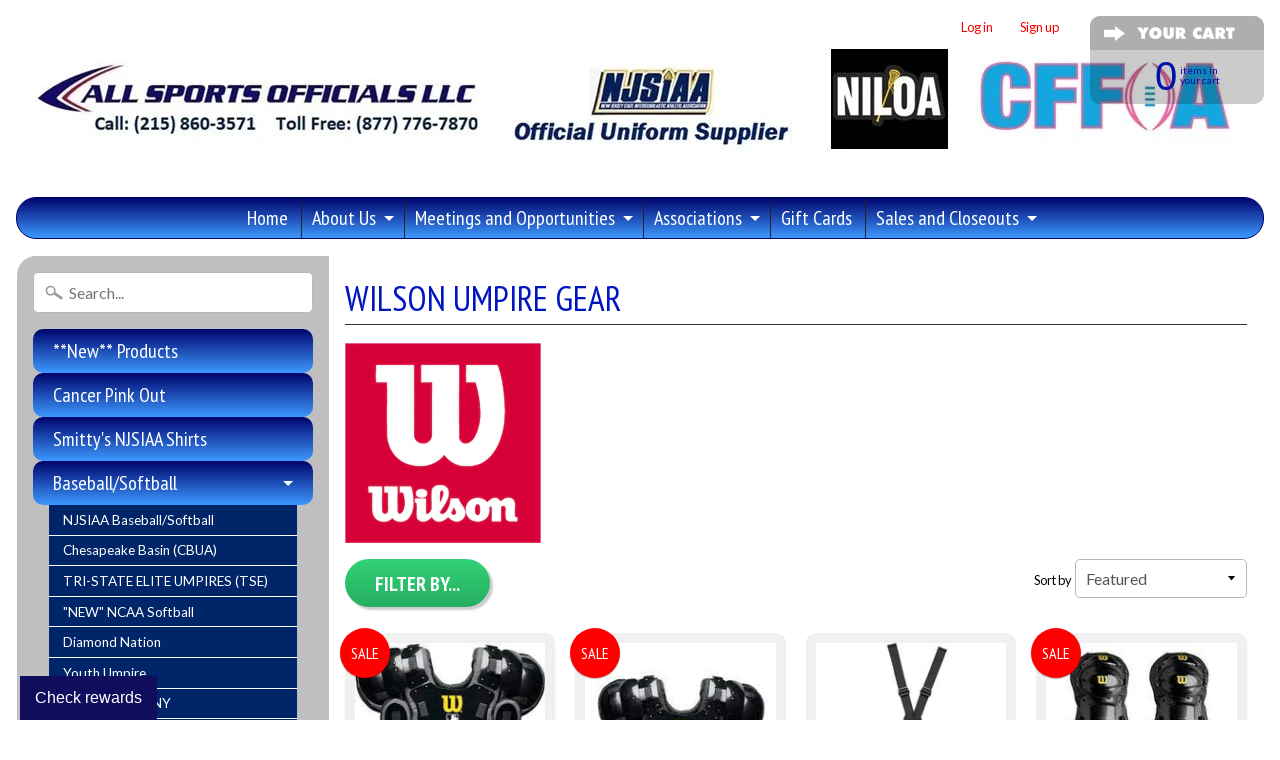

--- FILE ---
content_type: text/html; charset=utf-8
request_url: https://www.allsportsofficials.com/collections/wilson-umpire-gear
body_size: 21786
content:
<!DOCTYPE html>
<!--[if IE 8]> <html class="no-js lt-ie9" lang="en" > <![endif]-->
<!--[if gt IE 8]><!--> <html class="no-js" lang="en" > <!--<![endif]-->
<head>
<meta charset="utf-8" />
<meta http-equiv="X-UA-Compatible" content="IE=edge" />  
<meta name="viewport" content="width=device-width, initial-scale=1.0, height=device-height, minimum-scale=1.0, user-scalable=0">


  
  
  <link href="//fonts.googleapis.com/css?family=Lato:400,700" rel="stylesheet" type="text/css" media="all" />


  
    
    
    <link href="//fonts.googleapis.com/css?family=PT+Sans+Narrow:400,700" rel="stylesheet" type="text/css" media="all" />
  

   
  

  
 


    <title>Wilson Umpire Gear | All Sports Officials</title> 





		
		
			<meta name="description" content="Wilson Umpire Gear - Uniforms and Equipement for Referees, Umpires, and Officials of All SportsPreferred Uniform Supplier of the NJSIAA, NILOA &amp; CFFO " />
		
	


<link rel="canonical" href="https://www.allsportsofficials.com/collections/wilson-umpire-gear" /> 
<!-- /snippets/social-meta-tags.liquid -->
<meta property="og:site_name" content="All Sports Officials">
<meta property="og:url" content="https://www.allsportsofficials.com/collections/wilson-umpire-gear">
<meta property="og:title" content="Wilson Umpire Gear">
<meta property="og:type" content="website">
<meta property="og:description" content="Uniforms and Equipement for Referees, Umpires, and Officials of All Sports
Preferred Uniform Supplier of the NJSIAA, NILOA & CFFO 
">


<meta name="twitter:site" content="@">
<meta name="twitter:card" content="summary_large_image">
<meta name="twitter:title" content="Wilson Umpire Gear">
<meta name="twitter:description" content="Uniforms and Equipement for Referees, Umpires, and Officials of All Sports
Preferred Uniform Supplier of the NJSIAA, NILOA & CFFO 
">

<link href="//www.allsportsofficials.com/cdn/shop/t/5/assets/styles.scss.css?v=25082499569950376811699995488" rel="stylesheet" type="text/css" media="all" />  

<script>
  window.Sunrise = window.Sunrise || {};
  Sunrise.strings = {
    add_to_cart: "Add to Cart",
    sold_out: "Out of stock",
    unavailable: "Unavailable",
    money_format_json: "${{amount}}",
    money_format: "${{amount}}",
    money_with_currency_format_json: "${{amount}} USD",
    money_with_currency_format: "${{amount}} USD",
    shop_currency: "USD",
    locale: "en",
    locale_json: "en",
    customer_accounts_enabled: true,
    customer_logged_in: false
  };
</script>  
  

  
<script src="//www.allsportsofficials.com/cdn/shop/t/5/assets/vendor.js?v=54135488119201741561482892182" type="text/javascript"></script> 
<script src="//www.allsportsofficials.com/cdn/shop/t/5/assets/theme.js?v=61784806587123729191484154760" type="text/javascript"></script> 

<script>window.performance && window.performance.mark && window.performance.mark('shopify.content_for_header.start');</script><meta name="google-site-verification" content="MntNHtuC94Uci6cHd8hqpKUiVIDy4NBcGLEjKi2ZOC4">
<meta id="shopify-digital-wallet" name="shopify-digital-wallet" content="/16589891/digital_wallets/dialog">
<meta name="shopify-checkout-api-token" content="ddf75b9ea1698290ee728c18c67af281">
<meta id="in-context-paypal-metadata" data-shop-id="16589891" data-venmo-supported="false" data-environment="production" data-locale="en_US" data-paypal-v4="true" data-currency="USD">
<link rel="alternate" type="application/atom+xml" title="Feed" href="/collections/wilson-umpire-gear.atom" />
<link rel="alternate" type="application/json+oembed" href="https://www.allsportsofficials.com/collections/wilson-umpire-gear.oembed">
<script async="async" src="/checkouts/internal/preloads.js?locale=en-US"></script>
<link rel="preconnect" href="https://shop.app" crossorigin="anonymous">
<script async="async" src="https://shop.app/checkouts/internal/preloads.js?locale=en-US&shop_id=16589891" crossorigin="anonymous"></script>
<script id="apple-pay-shop-capabilities" type="application/json">{"shopId":16589891,"countryCode":"US","currencyCode":"USD","merchantCapabilities":["supports3DS"],"merchantId":"gid:\/\/shopify\/Shop\/16589891","merchantName":"All Sports Officials","requiredBillingContactFields":["postalAddress","email","phone"],"requiredShippingContactFields":["postalAddress","email","phone"],"shippingType":"shipping","supportedNetworks":["visa","masterCard","amex","discover","elo","jcb"],"total":{"type":"pending","label":"All Sports Officials","amount":"1.00"},"shopifyPaymentsEnabled":true,"supportsSubscriptions":true}</script>
<script id="shopify-features" type="application/json">{"accessToken":"ddf75b9ea1698290ee728c18c67af281","betas":["rich-media-storefront-analytics"],"domain":"www.allsportsofficials.com","predictiveSearch":true,"shopId":16589891,"locale":"en"}</script>
<script>var Shopify = Shopify || {};
Shopify.shop = "all-sports-officials.myshopify.com";
Shopify.locale = "en";
Shopify.currency = {"active":"USD","rate":"1.0"};
Shopify.country = "US";
Shopify.theme = {"name":"Standard Homepage","id":164692807,"schema_name":"Sunrise","schema_version":"5.04","theme_store_id":57,"role":"main"};
Shopify.theme.handle = "null";
Shopify.theme.style = {"id":null,"handle":null};
Shopify.cdnHost = "www.allsportsofficials.com/cdn";
Shopify.routes = Shopify.routes || {};
Shopify.routes.root = "/";</script>
<script type="module">!function(o){(o.Shopify=o.Shopify||{}).modules=!0}(window);</script>
<script>!function(o){function n(){var o=[];function n(){o.push(Array.prototype.slice.apply(arguments))}return n.q=o,n}var t=o.Shopify=o.Shopify||{};t.loadFeatures=n(),t.autoloadFeatures=n()}(window);</script>
<script>
  window.ShopifyPay = window.ShopifyPay || {};
  window.ShopifyPay.apiHost = "shop.app\/pay";
  window.ShopifyPay.redirectState = null;
</script>
<script id="shop-js-analytics" type="application/json">{"pageType":"collection"}</script>
<script defer="defer" async type="module" src="//www.allsportsofficials.com/cdn/shopifycloud/shop-js/modules/v2/client.init-shop-cart-sync_BT-GjEfc.en.esm.js"></script>
<script defer="defer" async type="module" src="//www.allsportsofficials.com/cdn/shopifycloud/shop-js/modules/v2/chunk.common_D58fp_Oc.esm.js"></script>
<script defer="defer" async type="module" src="//www.allsportsofficials.com/cdn/shopifycloud/shop-js/modules/v2/chunk.modal_xMitdFEc.esm.js"></script>
<script type="module">
  await import("//www.allsportsofficials.com/cdn/shopifycloud/shop-js/modules/v2/client.init-shop-cart-sync_BT-GjEfc.en.esm.js");
await import("//www.allsportsofficials.com/cdn/shopifycloud/shop-js/modules/v2/chunk.common_D58fp_Oc.esm.js");
await import("//www.allsportsofficials.com/cdn/shopifycloud/shop-js/modules/v2/chunk.modal_xMitdFEc.esm.js");

  window.Shopify.SignInWithShop?.initShopCartSync?.({"fedCMEnabled":true,"windoidEnabled":true});

</script>
<script>
  window.Shopify = window.Shopify || {};
  if (!window.Shopify.featureAssets) window.Shopify.featureAssets = {};
  window.Shopify.featureAssets['shop-js'] = {"shop-cart-sync":["modules/v2/client.shop-cart-sync_DZOKe7Ll.en.esm.js","modules/v2/chunk.common_D58fp_Oc.esm.js","modules/v2/chunk.modal_xMitdFEc.esm.js"],"init-fed-cm":["modules/v2/client.init-fed-cm_B6oLuCjv.en.esm.js","modules/v2/chunk.common_D58fp_Oc.esm.js","modules/v2/chunk.modal_xMitdFEc.esm.js"],"shop-cash-offers":["modules/v2/client.shop-cash-offers_D2sdYoxE.en.esm.js","modules/v2/chunk.common_D58fp_Oc.esm.js","modules/v2/chunk.modal_xMitdFEc.esm.js"],"shop-login-button":["modules/v2/client.shop-login-button_QeVjl5Y3.en.esm.js","modules/v2/chunk.common_D58fp_Oc.esm.js","modules/v2/chunk.modal_xMitdFEc.esm.js"],"pay-button":["modules/v2/client.pay-button_DXTOsIq6.en.esm.js","modules/v2/chunk.common_D58fp_Oc.esm.js","modules/v2/chunk.modal_xMitdFEc.esm.js"],"shop-button":["modules/v2/client.shop-button_DQZHx9pm.en.esm.js","modules/v2/chunk.common_D58fp_Oc.esm.js","modules/v2/chunk.modal_xMitdFEc.esm.js"],"avatar":["modules/v2/client.avatar_BTnouDA3.en.esm.js"],"init-windoid":["modules/v2/client.init-windoid_CR1B-cfM.en.esm.js","modules/v2/chunk.common_D58fp_Oc.esm.js","modules/v2/chunk.modal_xMitdFEc.esm.js"],"init-shop-for-new-customer-accounts":["modules/v2/client.init-shop-for-new-customer-accounts_C_vY_xzh.en.esm.js","modules/v2/client.shop-login-button_QeVjl5Y3.en.esm.js","modules/v2/chunk.common_D58fp_Oc.esm.js","modules/v2/chunk.modal_xMitdFEc.esm.js"],"init-shop-email-lookup-coordinator":["modules/v2/client.init-shop-email-lookup-coordinator_BI7n9ZSv.en.esm.js","modules/v2/chunk.common_D58fp_Oc.esm.js","modules/v2/chunk.modal_xMitdFEc.esm.js"],"init-shop-cart-sync":["modules/v2/client.init-shop-cart-sync_BT-GjEfc.en.esm.js","modules/v2/chunk.common_D58fp_Oc.esm.js","modules/v2/chunk.modal_xMitdFEc.esm.js"],"shop-toast-manager":["modules/v2/client.shop-toast-manager_DiYdP3xc.en.esm.js","modules/v2/chunk.common_D58fp_Oc.esm.js","modules/v2/chunk.modal_xMitdFEc.esm.js"],"init-customer-accounts":["modules/v2/client.init-customer-accounts_D9ZNqS-Q.en.esm.js","modules/v2/client.shop-login-button_QeVjl5Y3.en.esm.js","modules/v2/chunk.common_D58fp_Oc.esm.js","modules/v2/chunk.modal_xMitdFEc.esm.js"],"init-customer-accounts-sign-up":["modules/v2/client.init-customer-accounts-sign-up_iGw4briv.en.esm.js","modules/v2/client.shop-login-button_QeVjl5Y3.en.esm.js","modules/v2/chunk.common_D58fp_Oc.esm.js","modules/v2/chunk.modal_xMitdFEc.esm.js"],"shop-follow-button":["modules/v2/client.shop-follow-button_CqMgW2wH.en.esm.js","modules/v2/chunk.common_D58fp_Oc.esm.js","modules/v2/chunk.modal_xMitdFEc.esm.js"],"checkout-modal":["modules/v2/client.checkout-modal_xHeaAweL.en.esm.js","modules/v2/chunk.common_D58fp_Oc.esm.js","modules/v2/chunk.modal_xMitdFEc.esm.js"],"shop-login":["modules/v2/client.shop-login_D91U-Q7h.en.esm.js","modules/v2/chunk.common_D58fp_Oc.esm.js","modules/v2/chunk.modal_xMitdFEc.esm.js"],"lead-capture":["modules/v2/client.lead-capture_BJmE1dJe.en.esm.js","modules/v2/chunk.common_D58fp_Oc.esm.js","modules/v2/chunk.modal_xMitdFEc.esm.js"],"payment-terms":["modules/v2/client.payment-terms_Ci9AEqFq.en.esm.js","modules/v2/chunk.common_D58fp_Oc.esm.js","modules/v2/chunk.modal_xMitdFEc.esm.js"]};
</script>
<script>(function() {
  var isLoaded = false;
  function asyncLoad() {
    if (isLoaded) return;
    isLoaded = true;
    var urls = ["https:\/\/chimpstatic.com\/mcjs-connected\/js\/users\/0e76d654c1ba596a2dc3cfb6d\/cb1b034900a3bb7efdc2898df.js?shop=all-sports-officials.myshopify.com","https:\/\/d2z0bn1jv8xwtk.cloudfront.net\/async\/preload\/2703c8222fd3a0da964ccb2ce97dd293.js?shop=all-sports-officials.myshopify.com","https:\/\/prod-shopify-etl.herokuapp.com\/public\/enhanced_min.js?shop=all-sports-officials.myshopify.com","https:\/\/app.marsello.com\/Portal\/Custom\/ScriptToInstall\/5d6014c60880c00ae0440214?aProvId=5d7a909e0880c01308d1b6b5\u0026shop=all-sports-officials.myshopify.com"];
    for (var i = 0; i < urls.length; i++) {
      var s = document.createElement('script');
      s.type = 'text/javascript';
      s.async = true;
      s.src = urls[i];
      var x = document.getElementsByTagName('script')[0];
      x.parentNode.insertBefore(s, x);
    }
  };
  if(window.attachEvent) {
    window.attachEvent('onload', asyncLoad);
  } else {
    window.addEventListener('load', asyncLoad, false);
  }
})();</script>
<script id="__st">var __st={"a":16589891,"offset":-18000,"reqid":"9a27f676-d963-494b-80de-a18918b8a404-1769466972","pageurl":"www.allsportsofficials.com\/collections\/wilson-umpire-gear","u":"407f1bc6fe59","p":"collection","rtyp":"collection","rid":58152452139};</script>
<script>window.ShopifyPaypalV4VisibilityTracking = true;</script>
<script id="captcha-bootstrap">!function(){'use strict';const t='contact',e='account',n='new_comment',o=[[t,t],['blogs',n],['comments',n],[t,'customer']],c=[[e,'customer_login'],[e,'guest_login'],[e,'recover_customer_password'],[e,'create_customer']],r=t=>t.map((([t,e])=>`form[action*='/${t}']:not([data-nocaptcha='true']) input[name='form_type'][value='${e}']`)).join(','),a=t=>()=>t?[...document.querySelectorAll(t)].map((t=>t.form)):[];function s(){const t=[...o],e=r(t);return a(e)}const i='password',u='form_key',d=['recaptcha-v3-token','g-recaptcha-response','h-captcha-response',i],f=()=>{try{return window.sessionStorage}catch{return}},m='__shopify_v',_=t=>t.elements[u];function p(t,e,n=!1){try{const o=window.sessionStorage,c=JSON.parse(o.getItem(e)),{data:r}=function(t){const{data:e,action:n}=t;return t[m]||n?{data:e,action:n}:{data:t,action:n}}(c);for(const[e,n]of Object.entries(r))t.elements[e]&&(t.elements[e].value=n);n&&o.removeItem(e)}catch(o){console.error('form repopulation failed',{error:o})}}const l='form_type',E='cptcha';function T(t){t.dataset[E]=!0}const w=window,h=w.document,L='Shopify',v='ce_forms',y='captcha';let A=!1;((t,e)=>{const n=(g='f06e6c50-85a8-45c8-87d0-21a2b65856fe',I='https://cdn.shopify.com/shopifycloud/storefront-forms-hcaptcha/ce_storefront_forms_captcha_hcaptcha.v1.5.2.iife.js',D={infoText:'Protected by hCaptcha',privacyText:'Privacy',termsText:'Terms'},(t,e,n)=>{const o=w[L][v],c=o.bindForm;if(c)return c(t,g,e,D).then(n);var r;o.q.push([[t,g,e,D],n]),r=I,A||(h.body.append(Object.assign(h.createElement('script'),{id:'captcha-provider',async:!0,src:r})),A=!0)});var g,I,D;w[L]=w[L]||{},w[L][v]=w[L][v]||{},w[L][v].q=[],w[L][y]=w[L][y]||{},w[L][y].protect=function(t,e){n(t,void 0,e),T(t)},Object.freeze(w[L][y]),function(t,e,n,w,h,L){const[v,y,A,g]=function(t,e,n){const i=e?o:[],u=t?c:[],d=[...i,...u],f=r(d),m=r(i),_=r(d.filter((([t,e])=>n.includes(e))));return[a(f),a(m),a(_),s()]}(w,h,L),I=t=>{const e=t.target;return e instanceof HTMLFormElement?e:e&&e.form},D=t=>v().includes(t);t.addEventListener('submit',(t=>{const e=I(t);if(!e)return;const n=D(e)&&!e.dataset.hcaptchaBound&&!e.dataset.recaptchaBound,o=_(e),c=g().includes(e)&&(!o||!o.value);(n||c)&&t.preventDefault(),c&&!n&&(function(t){try{if(!f())return;!function(t){const e=f();if(!e)return;const n=_(t);if(!n)return;const o=n.value;o&&e.removeItem(o)}(t);const e=Array.from(Array(32),(()=>Math.random().toString(36)[2])).join('');!function(t,e){_(t)||t.append(Object.assign(document.createElement('input'),{type:'hidden',name:u})),t.elements[u].value=e}(t,e),function(t,e){const n=f();if(!n)return;const o=[...t.querySelectorAll(`input[type='${i}']`)].map((({name:t})=>t)),c=[...d,...o],r={};for(const[a,s]of new FormData(t).entries())c.includes(a)||(r[a]=s);n.setItem(e,JSON.stringify({[m]:1,action:t.action,data:r}))}(t,e)}catch(e){console.error('failed to persist form',e)}}(e),e.submit())}));const S=(t,e)=>{t&&!t.dataset[E]&&(n(t,e.some((e=>e===t))),T(t))};for(const o of['focusin','change'])t.addEventListener(o,(t=>{const e=I(t);D(e)&&S(e,y())}));const B=e.get('form_key'),M=e.get(l),P=B&&M;t.addEventListener('DOMContentLoaded',(()=>{const t=y();if(P)for(const e of t)e.elements[l].value===M&&p(e,B);[...new Set([...A(),...v().filter((t=>'true'===t.dataset.shopifyCaptcha))])].forEach((e=>S(e,t)))}))}(h,new URLSearchParams(w.location.search),n,t,e,['guest_login'])})(!0,!0)}();</script>
<script integrity="sha256-4kQ18oKyAcykRKYeNunJcIwy7WH5gtpwJnB7kiuLZ1E=" data-source-attribution="shopify.loadfeatures" defer="defer" src="//www.allsportsofficials.com/cdn/shopifycloud/storefront/assets/storefront/load_feature-a0a9edcb.js" crossorigin="anonymous"></script>
<script crossorigin="anonymous" defer="defer" src="//www.allsportsofficials.com/cdn/shopifycloud/storefront/assets/shopify_pay/storefront-65b4c6d7.js?v=20250812"></script>
<script data-source-attribution="shopify.dynamic_checkout.dynamic.init">var Shopify=Shopify||{};Shopify.PaymentButton=Shopify.PaymentButton||{isStorefrontPortableWallets:!0,init:function(){window.Shopify.PaymentButton.init=function(){};var t=document.createElement("script");t.src="https://www.allsportsofficials.com/cdn/shopifycloud/portable-wallets/latest/portable-wallets.en.js",t.type="module",document.head.appendChild(t)}};
</script>
<script data-source-attribution="shopify.dynamic_checkout.buyer_consent">
  function portableWalletsHideBuyerConsent(e){var t=document.getElementById("shopify-buyer-consent"),n=document.getElementById("shopify-subscription-policy-button");t&&n&&(t.classList.add("hidden"),t.setAttribute("aria-hidden","true"),n.removeEventListener("click",e))}function portableWalletsShowBuyerConsent(e){var t=document.getElementById("shopify-buyer-consent"),n=document.getElementById("shopify-subscription-policy-button");t&&n&&(t.classList.remove("hidden"),t.removeAttribute("aria-hidden"),n.addEventListener("click",e))}window.Shopify?.PaymentButton&&(window.Shopify.PaymentButton.hideBuyerConsent=portableWalletsHideBuyerConsent,window.Shopify.PaymentButton.showBuyerConsent=portableWalletsShowBuyerConsent);
</script>
<script data-source-attribution="shopify.dynamic_checkout.cart.bootstrap">document.addEventListener("DOMContentLoaded",(function(){function t(){return document.querySelector("shopify-accelerated-checkout-cart, shopify-accelerated-checkout")}if(t())Shopify.PaymentButton.init();else{new MutationObserver((function(e,n){t()&&(Shopify.PaymentButton.init(),n.disconnect())})).observe(document.body,{childList:!0,subtree:!0})}}));
</script>
<link id="shopify-accelerated-checkout-styles" rel="stylesheet" media="screen" href="https://www.allsportsofficials.com/cdn/shopifycloud/portable-wallets/latest/accelerated-checkout-backwards-compat.css" crossorigin="anonymous">
<style id="shopify-accelerated-checkout-cart">
        #shopify-buyer-consent {
  margin-top: 1em;
  display: inline-block;
  width: 100%;
}

#shopify-buyer-consent.hidden {
  display: none;
}

#shopify-subscription-policy-button {
  background: none;
  border: none;
  padding: 0;
  text-decoration: underline;
  font-size: inherit;
  cursor: pointer;
}

#shopify-subscription-policy-button::before {
  box-shadow: none;
}

      </style>

<script>window.performance && window.performance.mark && window.performance.mark('shopify.content_for_header.end');</script>

<script>window.BOLD = window.BOLD || {};
    window.BOLD.common = window.BOLD.common || {};
    window.BOLD.common.Shopify = window.BOLD.common.Shopify || {};
    window.BOLD.common.Shopify.shop = {
      domain: 'www.allsportsofficials.com',
      permanent_domain: 'all-sports-officials.myshopify.com',
      url: 'https://www.allsportsofficials.com',
      secure_url: 'https://www.allsportsofficials.com',
      money_format: "${{amount}}",
      currency: "USD"
    };
    window.BOLD.common.Shopify.customer = {
      id: null,
      tags: null,
    };
    window.BOLD.common.Shopify.cart = {"note":null,"attributes":{},"original_total_price":0,"total_price":0,"total_discount":0,"total_weight":0.0,"item_count":0,"items":[],"requires_shipping":false,"currency":"USD","items_subtotal_price":0,"cart_level_discount_applications":[],"checkout_charge_amount":0};
    window.BOLD.common.template = 'collection';window.BOLD.common.Shopify.formatMoney = function(money, format) {
        function n(t, e) {
            return "undefined" == typeof t ? e : t
        }
        function r(t, e, r, i) {
            if (e = n(e, 2),
                r = n(r, ","),
                i = n(i, "."),
            isNaN(t) || null == t)
                return 0;
            t = (t / 100).toFixed(e);
            var o = t.split(".")
                , a = o[0].replace(/(\d)(?=(\d\d\d)+(?!\d))/g, "$1" + r)
                , s = o[1] ? i + o[1] : "";
            return a + s
        }
        "string" == typeof money && (money = money.replace(".", ""));
        var i = ""
            , o = /\{\{\s*(\w+)\s*\}\}/
            , a = format || window.BOLD.common.Shopify.shop.money_format || window.Shopify.money_format || "$ {{ amount }}";
        switch (a.match(o)[1]) {
            case "amount":
                i = r(money, 2, ",", ".");
                break;
            case "amount_no_decimals":
                i = r(money, 0, ",", ".");
                break;
            case "amount_with_comma_separator":
                i = r(money, 2, ".", ",");
                break;
            case "amount_no_decimals_with_comma_separator":
                i = r(money, 0, ".", ",");
                break;
            case "amount_with_space_separator":
                i = r(money, 2, " ", ",");
                break;
            case "amount_no_decimals_with_space_separator":
                i = r(money, 0, " ", ",");
                break;
            case "amount_with_apostrophe_separator":
                i = r(money, 2, "'", ".");
                break;
        }
        return a.replace(o, i);
    };
    window.BOLD.common.Shopify.saveProduct = function (handle, product) {
      if (typeof handle === 'string' && typeof window.BOLD.common.Shopify.products[handle] === 'undefined') {
        if (typeof product === 'number') {
          window.BOLD.common.Shopify.handles[product] = handle;
          product = { id: product };
        }
        window.BOLD.common.Shopify.products[handle] = product;
      }
    };
    window.BOLD.common.Shopify.saveVariant = function (variant_id, variant) {
      if (typeof variant_id === 'number' && typeof window.BOLD.common.Shopify.variants[variant_id] === 'undefined') {
        window.BOLD.common.Shopify.variants[variant_id] = variant;
      }
    };window.BOLD.common.Shopify.products = window.BOLD.common.Shopify.products || {};
    window.BOLD.common.Shopify.variants = window.BOLD.common.Shopify.variants || {};
    window.BOLD.common.Shopify.handles = window.BOLD.common.Shopify.handles || {};window.BOLD.common.Shopify.saveProduct(null, null);window.BOLD.apps_installed = {} || {};window.BOLD.common.Shopify.saveProduct("new-wilson-pro-gold-2-memory-foam-chest-protector", 7660412567788);window.BOLD.common.Shopify.saveVariant(42852804296940, { product_id: 7660412567788, product_handle: "new-wilson-pro-gold-2-memory-foam-chest-protector", price: 22199, group_id: '', csp_metafield: {}});window.BOLD.common.Shopify.saveVariant(42852804329708, { product_id: 7660412567788, product_handle: "new-wilson-pro-gold-2-memory-foam-chest-protector", price: 22199, group_id: '', csp_metafield: {}});window.BOLD.common.Shopify.saveVariant(42852804362476, { product_id: 7660412567788, product_handle: "new-wilson-pro-gold-2-memory-foam-chest-protector", price: 22199, group_id: '', csp_metafield: {}});window.BOLD.common.Shopify.saveProduct("new-wilson-pro-gold-2-air-management-chest-protector", 7660412371180);window.BOLD.common.Shopify.saveVariant(42852803674348, { product_id: 7660412371180, product_handle: "new-wilson-pro-gold-2-air-management-chest-protector", price: 22199, group_id: '', csp_metafield: {}});window.BOLD.common.Shopify.saveVariant(42852803707116, { product_id: 7660412371180, product_handle: "new-wilson-pro-gold-2-air-management-chest-protector", price: 22199, group_id: '', csp_metafield: {}});window.BOLD.common.Shopify.saveVariant(42852803739884, { product_id: 7660412371180, product_handle: "new-wilson-pro-gold-2-air-management-chest-protector", price: 22199, group_id: '', csp_metafield: {}});window.BOLD.common.Shopify.saveProduct("new-wilson-chest-protector-harness", 7888063856876);window.BOLD.common.Shopify.saveVariant(43691345412332, { product_id: 7888063856876, product_handle: "new-wilson-chest-protector-harness", price: 4999, group_id: '', csp_metafield: {}});window.BOLD.common.Shopify.saveProduct("new-wilson-pro-gold-2-leg-guards", 7660412436716);window.BOLD.common.Shopify.saveVariant(42852803903724, { product_id: 7660412436716, product_handle: "new-wilson-pro-gold-2-leg-guards", price: 13999, group_id: '', csp_metafield: {}});window.BOLD.common.Shopify.saveVariant(42852803936492, { product_id: 7660412436716, product_handle: "new-wilson-pro-gold-2-leg-guards", price: 13999, group_id: '', csp_metafield: {}});window.BOLD.common.Shopify.saveVariant(42852804002028, { product_id: 7660412436716, product_handle: "new-wilson-pro-gold-2-leg-guards", price: 13999, group_id: '', csp_metafield: {}});window.BOLD.common.Shopify.saveProduct("wilsonmlbnewviewchromemolibenumpiremaskwithtwo-tone", 7888621469932);window.BOLD.common.Shopify.saveVariant(43693480476908, { product_id: 7888621469932, product_handle: "wilsonmlbnewviewchromemolibenumpiremaskwithtwo-tone", price: 7999, group_id: '', csp_metafield: {}});window.BOLD.common.Shopify.saveProduct("wilsontitaniammask", 9844234759);window.BOLD.common.Shopify.saveVariant(38416885447, { product_id: 9844234759, product_handle: "wilsontitaniammask", price: 24999, group_id: '', csp_metafield: {}});window.BOLD.common.Shopify.saveProduct("wta3009al", 9844081031);window.BOLD.common.Shopify.saveVariant(38415643655, { product_id: 9844081031, product_handle: "wta3009al", price: 13999, group_id: '', csp_metafield: {}});window.BOLD.common.Shopify.saveProduct("wilsonsteelmask-1", 1095376404523);window.BOLD.common.Shopify.saveVariant(11208682373163, { product_id: 1095376404523, product_handle: "wilsonsteelmask-1", price: 7500, group_id: '', csp_metafield: {}});window.BOLD.common.Shopify.saveProduct("wilsonsteelmask", 9844227335);window.BOLD.common.Shopify.saveVariant(38416778567, { product_id: 9844227335, product_handle: "wilsonsteelmask", price: 8500, group_id: '', csp_metafield: {}});window.BOLD.common.Shopify.saveProduct("wta5801bl", 9844190023);window.BOLD.common.Shopify.saveVariant(38416345223, { product_id: 9844190023, product_handle: "wta5801bl", price: 16000, group_id: '', csp_metafield: {}});window.BOLD.common.Shopify.saveProduct("wilsonumpirereplacementharness", 1736024784939);window.BOLD.common.Shopify.saveVariant(15839068815403, { product_id: 1736024784939, product_handle: "wilsonumpirereplacementharness", price: 1499, group_id: '', csp_metafield: {}});window.BOLD.common.Shopify.saveProduct("wilsonthroatprotectors", 10086375367);window.BOLD.common.Shopify.saveVariant(40530073223, { product_id: 10086375367, product_handle: "wilsonthroatprotectors", price: 1200, group_id: '', csp_metafield: {}});window.BOLD.common.Shopify.saveVariant(40530073351, { product_id: 10086375367, product_handle: "wilsonthroatprotectors", price: 1400, group_id: '', csp_metafield: {}});window.BOLD.common.Shopify.saveProduct("wilsonleatherpads", 9844129543);window.BOLD.common.Shopify.saveVariant(38415866311, { product_id: 9844129543, product_handle: "wilsonleatherpads", price: 5000, group_id: '', csp_metafield: {}});window.BOLD.common.Shopify.saveVariant(38415866375, { product_id: 9844129543, product_handle: "wilsonleatherpads", price: 5000, group_id: '', csp_metafield: {}});window.BOLD.common.Shopify.saveProduct("wilsonfoampads", 9844150343);window.BOLD.common.Shopify.saveVariant(38415958791, { product_id: 9844150343, product_handle: "wilsonfoampads", price: 3900, group_id: '', csp_metafield: {}});window.BOLD.common.Shopify.metafields = window.BOLD.common.Shopify.metafields || {};window.BOLD.common.Shopify.metafields["bold_rp"] = {};window.BOLD.common.Shopify.metafields["bold_csp_defaults"] = {};window.BOLD.common.cacheParams = window.BOLD.common.cacheParams || {};
    window.BOLD.common.cacheParams.options = 1667919138;
</script>

<script>
    window.BOLD.common.cacheParams.options = 1769108209;
</script>
<link href="//www.allsportsofficials.com/cdn/shop/t/5/assets/bold-options.css?v=21205139881900621061501008472" rel="stylesheet" type="text/css" media="all" />
<script defer src="https://options.shopapps.site/js/options.js"></script><script>var BOLD = BOLD || {};
    BOLD.products = BOLD.products || {};
    BOLD.variant_lookup = BOLD.variant_lookup || {};BOLD.products[null] ={"id":null,"title":null,"handle":null,"description":null,"published_at":"T","created_at":"T","vendor":null,"type":null,"tags":null,"price":"NaN","price_min":"NaN","price_max":"NaN","price_varies":false,"compare_at_price":"NaN","compare_at_price_min":"NaN","compare_at_price_max":"NaN","compare_at_price_varies":false,"all_variant_ids":[],"variants":[],"available":false,"images":null,"featured_image":null,"options":null,"url":null}</script><meta property="og:image" content="https://cdn.shopify.com/s/files/1/1658/9891/collections/wilson-logo-F03A31C675-seeklogo.com.png?v=1524769666" />
<meta property="og:image:secure_url" content="https://cdn.shopify.com/s/files/1/1658/9891/collections/wilson-logo-F03A31C675-seeklogo.com.png?v=1524769666" />
<meta property="og:image:width" content="196" />
<meta property="og:image:height" content="200" />
<meta property="og:image:alt" content="Wilson Umpire Gear" />
<link href="https://monorail-edge.shopifysvc.com" rel="dns-prefetch">
<script>(function(){if ("sendBeacon" in navigator && "performance" in window) {try {var session_token_from_headers = performance.getEntriesByType('navigation')[0].serverTiming.find(x => x.name == '_s').description;} catch {var session_token_from_headers = undefined;}var session_cookie_matches = document.cookie.match(/_shopify_s=([^;]*)/);var session_token_from_cookie = session_cookie_matches && session_cookie_matches.length === 2 ? session_cookie_matches[1] : "";var session_token = session_token_from_headers || session_token_from_cookie || "";function handle_abandonment_event(e) {var entries = performance.getEntries().filter(function(entry) {return /monorail-edge.shopifysvc.com/.test(entry.name);});if (!window.abandonment_tracked && entries.length === 0) {window.abandonment_tracked = true;var currentMs = Date.now();var navigation_start = performance.timing.navigationStart;var payload = {shop_id: 16589891,url: window.location.href,navigation_start,duration: currentMs - navigation_start,session_token,page_type: "collection"};window.navigator.sendBeacon("https://monorail-edge.shopifysvc.com/v1/produce", JSON.stringify({schema_id: "online_store_buyer_site_abandonment/1.1",payload: payload,metadata: {event_created_at_ms: currentMs,event_sent_at_ms: currentMs}}));}}window.addEventListener('pagehide', handle_abandonment_event);}}());</script>
<script id="web-pixels-manager-setup">(function e(e,d,r,n,o){if(void 0===o&&(o={}),!Boolean(null===(a=null===(i=window.Shopify)||void 0===i?void 0:i.analytics)||void 0===a?void 0:a.replayQueue)){var i,a;window.Shopify=window.Shopify||{};var t=window.Shopify;t.analytics=t.analytics||{};var s=t.analytics;s.replayQueue=[],s.publish=function(e,d,r){return s.replayQueue.push([e,d,r]),!0};try{self.performance.mark("wpm:start")}catch(e){}var l=function(){var e={modern:/Edge?\/(1{2}[4-9]|1[2-9]\d|[2-9]\d{2}|\d{4,})\.\d+(\.\d+|)|Firefox\/(1{2}[4-9]|1[2-9]\d|[2-9]\d{2}|\d{4,})\.\d+(\.\d+|)|Chrom(ium|e)\/(9{2}|\d{3,})\.\d+(\.\d+|)|(Maci|X1{2}).+ Version\/(15\.\d+|(1[6-9]|[2-9]\d|\d{3,})\.\d+)([,.]\d+|)( \(\w+\)|)( Mobile\/\w+|) Safari\/|Chrome.+OPR\/(9{2}|\d{3,})\.\d+\.\d+|(CPU[ +]OS|iPhone[ +]OS|CPU[ +]iPhone|CPU IPhone OS|CPU iPad OS)[ +]+(15[._]\d+|(1[6-9]|[2-9]\d|\d{3,})[._]\d+)([._]\d+|)|Android:?[ /-](13[3-9]|1[4-9]\d|[2-9]\d{2}|\d{4,})(\.\d+|)(\.\d+|)|Android.+Firefox\/(13[5-9]|1[4-9]\d|[2-9]\d{2}|\d{4,})\.\d+(\.\d+|)|Android.+Chrom(ium|e)\/(13[3-9]|1[4-9]\d|[2-9]\d{2}|\d{4,})\.\d+(\.\d+|)|SamsungBrowser\/([2-9]\d|\d{3,})\.\d+/,legacy:/Edge?\/(1[6-9]|[2-9]\d|\d{3,})\.\d+(\.\d+|)|Firefox\/(5[4-9]|[6-9]\d|\d{3,})\.\d+(\.\d+|)|Chrom(ium|e)\/(5[1-9]|[6-9]\d|\d{3,})\.\d+(\.\d+|)([\d.]+$|.*Safari\/(?![\d.]+ Edge\/[\d.]+$))|(Maci|X1{2}).+ Version\/(10\.\d+|(1[1-9]|[2-9]\d|\d{3,})\.\d+)([,.]\d+|)( \(\w+\)|)( Mobile\/\w+|) Safari\/|Chrome.+OPR\/(3[89]|[4-9]\d|\d{3,})\.\d+\.\d+|(CPU[ +]OS|iPhone[ +]OS|CPU[ +]iPhone|CPU IPhone OS|CPU iPad OS)[ +]+(10[._]\d+|(1[1-9]|[2-9]\d|\d{3,})[._]\d+)([._]\d+|)|Android:?[ /-](13[3-9]|1[4-9]\d|[2-9]\d{2}|\d{4,})(\.\d+|)(\.\d+|)|Mobile Safari.+OPR\/([89]\d|\d{3,})\.\d+\.\d+|Android.+Firefox\/(13[5-9]|1[4-9]\d|[2-9]\d{2}|\d{4,})\.\d+(\.\d+|)|Android.+Chrom(ium|e)\/(13[3-9]|1[4-9]\d|[2-9]\d{2}|\d{4,})\.\d+(\.\d+|)|Android.+(UC? ?Browser|UCWEB|U3)[ /]?(15\.([5-9]|\d{2,})|(1[6-9]|[2-9]\d|\d{3,})\.\d+)\.\d+|SamsungBrowser\/(5\.\d+|([6-9]|\d{2,})\.\d+)|Android.+MQ{2}Browser\/(14(\.(9|\d{2,})|)|(1[5-9]|[2-9]\d|\d{3,})(\.\d+|))(\.\d+|)|K[Aa][Ii]OS\/(3\.\d+|([4-9]|\d{2,})\.\d+)(\.\d+|)/},d=e.modern,r=e.legacy,n=navigator.userAgent;return n.match(d)?"modern":n.match(r)?"legacy":"unknown"}(),u="modern"===l?"modern":"legacy",c=(null!=n?n:{modern:"",legacy:""})[u],f=function(e){return[e.baseUrl,"/wpm","/b",e.hashVersion,"modern"===e.buildTarget?"m":"l",".js"].join("")}({baseUrl:d,hashVersion:r,buildTarget:u}),m=function(e){var d=e.version,r=e.bundleTarget,n=e.surface,o=e.pageUrl,i=e.monorailEndpoint;return{emit:function(e){var a=e.status,t=e.errorMsg,s=(new Date).getTime(),l=JSON.stringify({metadata:{event_sent_at_ms:s},events:[{schema_id:"web_pixels_manager_load/3.1",payload:{version:d,bundle_target:r,page_url:o,status:a,surface:n,error_msg:t},metadata:{event_created_at_ms:s}}]});if(!i)return console&&console.warn&&console.warn("[Web Pixels Manager] No Monorail endpoint provided, skipping logging."),!1;try{return self.navigator.sendBeacon.bind(self.navigator)(i,l)}catch(e){}var u=new XMLHttpRequest;try{return u.open("POST",i,!0),u.setRequestHeader("Content-Type","text/plain"),u.send(l),!0}catch(e){return console&&console.warn&&console.warn("[Web Pixels Manager] Got an unhandled error while logging to Monorail."),!1}}}}({version:r,bundleTarget:l,surface:e.surface,pageUrl:self.location.href,monorailEndpoint:e.monorailEndpoint});try{o.browserTarget=l,function(e){var d=e.src,r=e.async,n=void 0===r||r,o=e.onload,i=e.onerror,a=e.sri,t=e.scriptDataAttributes,s=void 0===t?{}:t,l=document.createElement("script"),u=document.querySelector("head"),c=document.querySelector("body");if(l.async=n,l.src=d,a&&(l.integrity=a,l.crossOrigin="anonymous"),s)for(var f in s)if(Object.prototype.hasOwnProperty.call(s,f))try{l.dataset[f]=s[f]}catch(e){}if(o&&l.addEventListener("load",o),i&&l.addEventListener("error",i),u)u.appendChild(l);else{if(!c)throw new Error("Did not find a head or body element to append the script");c.appendChild(l)}}({src:f,async:!0,onload:function(){if(!function(){var e,d;return Boolean(null===(d=null===(e=window.Shopify)||void 0===e?void 0:e.analytics)||void 0===d?void 0:d.initialized)}()){var d=window.webPixelsManager.init(e)||void 0;if(d){var r=window.Shopify.analytics;r.replayQueue.forEach((function(e){var r=e[0],n=e[1],o=e[2];d.publishCustomEvent(r,n,o)})),r.replayQueue=[],r.publish=d.publishCustomEvent,r.visitor=d.visitor,r.initialized=!0}}},onerror:function(){return m.emit({status:"failed",errorMsg:"".concat(f," has failed to load")})},sri:function(e){var d=/^sha384-[A-Za-z0-9+/=]+$/;return"string"==typeof e&&d.test(e)}(c)?c:"",scriptDataAttributes:o}),m.emit({status:"loading"})}catch(e){m.emit({status:"failed",errorMsg:(null==e?void 0:e.message)||"Unknown error"})}}})({shopId: 16589891,storefrontBaseUrl: "https://www.allsportsofficials.com",extensionsBaseUrl: "https://extensions.shopifycdn.com/cdn/shopifycloud/web-pixels-manager",monorailEndpoint: "https://monorail-edge.shopifysvc.com/unstable/produce_batch",surface: "storefront-renderer",enabledBetaFlags: ["2dca8a86"],webPixelsConfigList: [{"id":"62750956","eventPayloadVersion":"v1","runtimeContext":"LAX","scriptVersion":"1","type":"CUSTOM","privacyPurposes":["MARKETING"],"name":"Meta pixel (migrated)"},{"id":"79331564","eventPayloadVersion":"v1","runtimeContext":"LAX","scriptVersion":"1","type":"CUSTOM","privacyPurposes":["ANALYTICS"],"name":"Google Analytics tag (migrated)"},{"id":"shopify-app-pixel","configuration":"{}","eventPayloadVersion":"v1","runtimeContext":"STRICT","scriptVersion":"0450","apiClientId":"shopify-pixel","type":"APP","privacyPurposes":["ANALYTICS","MARKETING"]},{"id":"shopify-custom-pixel","eventPayloadVersion":"v1","runtimeContext":"LAX","scriptVersion":"0450","apiClientId":"shopify-pixel","type":"CUSTOM","privacyPurposes":["ANALYTICS","MARKETING"]}],isMerchantRequest: false,initData: {"shop":{"name":"All Sports Officials","paymentSettings":{"currencyCode":"USD"},"myshopifyDomain":"all-sports-officials.myshopify.com","countryCode":"US","storefrontUrl":"https:\/\/www.allsportsofficials.com"},"customer":null,"cart":null,"checkout":null,"productVariants":[],"purchasingCompany":null},},"https://www.allsportsofficials.com/cdn","fcfee988w5aeb613cpc8e4bc33m6693e112",{"modern":"","legacy":""},{"shopId":"16589891","storefrontBaseUrl":"https:\/\/www.allsportsofficials.com","extensionBaseUrl":"https:\/\/extensions.shopifycdn.com\/cdn\/shopifycloud\/web-pixels-manager","surface":"storefront-renderer","enabledBetaFlags":"[\"2dca8a86\"]","isMerchantRequest":"false","hashVersion":"fcfee988w5aeb613cpc8e4bc33m6693e112","publish":"custom","events":"[[\"page_viewed\",{}],[\"collection_viewed\",{\"collection\":{\"id\":\"58152452139\",\"title\":\"Wilson Umpire Gear\",\"productVariants\":[{\"price\":{\"amount\":221.99,\"currencyCode\":\"USD\"},\"product\":{\"title\":\"New! Wilson Pro Gold™ 2 Memory Foam Chest Protector\",\"vendor\":\"Wilson\",\"id\":\"7660412567788\",\"untranslatedTitle\":\"New! Wilson Pro Gold™ 2 Memory Foam Chest Protector\",\"url\":\"\/products\/new-wilson-pro-gold-2-memory-foam-chest-protector\",\"type\":\"Chest Protector\"},\"id\":\"42852804296940\",\"image\":{\"src\":\"\/\/www.allsportsofficials.com\/cdn\/shop\/products\/Wilson-Pro-Gold-Memory-Chest-Protector.jpg?v=1654633604\"},\"sku\":\"WB5720301SM\",\"title\":\"SM\",\"untranslatedTitle\":\"SM\"},{\"price\":{\"amount\":221.99,\"currencyCode\":\"USD\"},\"product\":{\"title\":\"New! Wilson Pro Gold™ 2 Air Management Chest Protector\",\"vendor\":\"Wilson\",\"id\":\"7660412371180\",\"untranslatedTitle\":\"New! Wilson Pro Gold™ 2 Air Management Chest Protector\",\"url\":\"\/products\/new-wilson-pro-gold-2-air-management-chest-protector\",\"type\":\"Chest Protector\"},\"id\":\"42852803674348\",\"image\":{\"src\":\"\/\/www.allsportsofficials.com\/cdn\/shop\/products\/Wilson-Pro-Gold-2-Air-Chest-Protector.jpg?v=1654633577\"},\"sku\":\"WB5720401SM\",\"title\":\"SM\",\"untranslatedTitle\":\"SM\"},{\"price\":{\"amount\":49.99,\"currencyCode\":\"USD\"},\"product\":{\"title\":\"New Wilson Chest Protector Harness\",\"vendor\":\"Wilson\",\"id\":\"7888063856876\",\"untranslatedTitle\":\"New Wilson Chest Protector Harness\",\"url\":\"\/products\/new-wilson-chest-protector-harness\",\"type\":\"General\"},\"id\":\"43691345412332\",\"image\":{\"src\":\"\/\/www.allsportsofficials.com\/cdn\/shop\/products\/Wilson-Pro-Gold-Chest-Protector-Harness.jpg?v=1677794887\"},\"sku\":\"WB5720601\",\"title\":\"Default Title\",\"untranslatedTitle\":\"Default Title\"},{\"price\":{\"amount\":139.99,\"currencyCode\":\"USD\"},\"product\":{\"title\":\"NEW! Wilson Pro Gold™ 2 Leg Guards\",\"vendor\":\"Wilson\",\"id\":\"7660412436716\",\"untranslatedTitle\":\"NEW! Wilson Pro Gold™ 2 Leg Guards\",\"url\":\"\/products\/new-wilson-pro-gold-2-leg-guards\",\"type\":\"Leg Guard\"},\"id\":\"42852803903724\",\"image\":{\"src\":\"\/\/www.allsportsofficials.com\/cdn\/shop\/products\/Wilson-Pro-Gold-2-Shin-Gurards.jpg?v=1654633586\"},\"sku\":\"WB5720501SM\",\"title\":\"SM\",\"untranslatedTitle\":\"SM\"},{\"price\":{\"amount\":79.99,\"currencyCode\":\"USD\"},\"product\":{\"title\":\"Wilson MLB New View Chrome Moliben Umpire Mask with Two-Tone\",\"vendor\":\"Amer Sports\",\"id\":\"7888621469932\",\"untranslatedTitle\":\"Wilson MLB New View Chrome Moliben Umpire Mask with Two-Tone\",\"url\":\"\/products\/wilsonmlbnewviewchromemolibenumpiremaskwithtwo-tone\",\"type\":\"Baseball Masks\"},\"id\":\"43693480476908\",\"image\":{\"src\":\"\/\/www.allsportsofficials.com\/cdn\/shop\/products\/265d6b6a814e1c6e59daf34210fdeadfda95015c.jpg?v=1677879579\"},\"sku\":\"WTA3077BLST\",\"title\":\"Default Title\",\"untranslatedTitle\":\"Default Title\"},{\"price\":{\"amount\":249.99,\"currencyCode\":\"USD\"},\"product\":{\"title\":\"Wilson Titanium Umpire Mask\",\"vendor\":\"Amer Sports\",\"id\":\"9844234759\",\"untranslatedTitle\":\"Wilson Titanium Umpire Mask\",\"url\":\"\/products\/wilsontitaniammask\",\"type\":\"General\"},\"id\":\"38416885447\",\"image\":{\"src\":\"\/\/www.allsportsofficials.com\/cdn\/shop\/products\/WilsonTmask.jpg?v=1679680585\"},\"sku\":\"WTA3009-TI\",\"title\":\"Default Title\",\"untranslatedTitle\":\"Default Title\"},{\"price\":{\"amount\":139.99,\"currencyCode\":\"USD\"},\"product\":{\"title\":\"Wilson Aluminum Umpire Mask\",\"vendor\":\"Amer Sports\",\"id\":\"9844081031\",\"untranslatedTitle\":\"Wilson Aluminum Umpire Mask\",\"url\":\"\/products\/wta3009al\",\"type\":\"General\"},\"id\":\"38415643655\",\"image\":{\"src\":\"\/\/www.allsportsofficials.com\/cdn\/shop\/products\/a82a17db45015d837dfed6f2971fb5f017736cf5.jpg?v=1486766124\"},\"sku\":\"WTA3009-AL\",\"title\":\"Default Title\",\"untranslatedTitle\":\"Default Title\"},{\"price\":{\"amount\":75.0,\"currencyCode\":\"USD\"},\"product\":{\"title\":\"Wilson Dyna-Lite Steel Umpire Mask\",\"vendor\":\"Amer Sports\",\"id\":\"1095376404523\",\"untranslatedTitle\":\"Wilson Dyna-Lite Steel Umpire Mask\",\"url\":\"\/products\/wilsonsteelmask-1\",\"type\":\"General\"},\"id\":\"11208682373163\",\"image\":{\"src\":\"\/\/www.allsportsofficials.com\/cdn\/shop\/products\/WTA3017_BLA.jpg?v=1524769856\"},\"sku\":\"WTA3017-BLA\",\"title\":\"Default Title\",\"untranslatedTitle\":\"Default Title\"},{\"price\":{\"amount\":85.0,\"currencyCode\":\"USD\"},\"product\":{\"title\":\"Wilson Steel Umpire Mask\",\"vendor\":\"Amer Sports\",\"id\":\"9844227335\",\"untranslatedTitle\":\"Wilson Steel Umpire Mask\",\"url\":\"\/products\/wilsonsteelmask\",\"type\":\"General\"},\"id\":\"38416778567\",\"image\":{\"src\":\"\/\/www.allsportsofficials.com\/cdn\/shop\/products\/91bf346d5ae56f50d465bf732a4e00337f974c69.jpg?v=1487137272\"},\"sku\":\"WTA3017-BLA\",\"title\":\"Default Title\",\"untranslatedTitle\":\"Default Title\"},{\"price\":{\"amount\":160.0,\"currencyCode\":\"USD\"},\"product\":{\"title\":\"Wilson Pro Stock Steel Umpire Helmet\",\"vendor\":\"Amer Sports\",\"id\":\"9844190023\",\"untranslatedTitle\":\"Wilson Pro Stock Steel Umpire Helmet\",\"url\":\"\/products\/wta5801bl\",\"type\":\"Umpire Masks\"},\"id\":\"38416345223\",\"image\":{\"src\":\"\/\/www.allsportsofficials.com\/cdn\/shop\/products\/wilson_helmet.jpg?v=1527620253\"},\"sku\":\"WTA5801-BL-STEEL\",\"title\":\"Steel\",\"untranslatedTitle\":\"Steel\"},{\"price\":{\"amount\":14.99,\"currencyCode\":\"USD\"},\"product\":{\"title\":\"Wilson Umpire Replacement Mask Harness\",\"vendor\":\"Amer Sports\",\"id\":\"1736024784939\",\"untranslatedTitle\":\"Wilson Umpire Replacement Mask Harness\",\"url\":\"\/products\/wilsonumpirereplacementharness\",\"type\":\"General\"},\"id\":\"15839068815403\",\"image\":{\"src\":\"\/\/www.allsportsofficials.com\/cdn\/shop\/products\/WilsonMaskHarness1.jpg?v=1677879832\"},\"sku\":\"WTA3927\",\"title\":\"Default Title\",\"untranslatedTitle\":\"Default Title\"},{\"price\":{\"amount\":12.0,\"currencyCode\":\"USD\"},\"product\":{\"title\":\"Wilson Throat Protectors\",\"vendor\":\"Amer Sports\",\"id\":\"10086375367\",\"untranslatedTitle\":\"Wilson Throat Protectors\",\"url\":\"\/products\/wilsonthroatprotectors\",\"type\":\"Baseball Accessory\"},\"id\":\"40530073223\",\"image\":{\"src\":\"\/\/www.allsportsofficials.com\/cdn\/shop\/products\/index.jpg?v=1491448799\"},\"sku\":\"WTA3902-4\",\"title\":\"4\\\"\",\"untranslatedTitle\":\"4\\\"\"},{\"price\":{\"amount\":50.0,\"currencyCode\":\"USD\"},\"product\":{\"title\":\"Wilson Leather Replacement Mask Pads\",\"vendor\":\"Amer Sports\",\"id\":\"9844129543\",\"untranslatedTitle\":\"Wilson Leather Replacement Mask Pads\",\"url\":\"\/products\/wilsonleatherpads\",\"type\":\"General\"},\"id\":\"38415866311\",\"image\":{\"src\":\"\/\/www.allsportsofficials.com\/cdn\/shop\/products\/439275f75cc8b8205e1d37f0faedd400282799ee.jpg?v=1487137049\"},\"sku\":\"WTA3816-BLACK\",\"title\":\"Black\/Tan\",\"untranslatedTitle\":\"Black\/Tan\"},{\"price\":{\"amount\":39.0,\"currencyCode\":\"USD\"},\"product\":{\"title\":\"Wilson Memory Foam Replacement Mask Pads\",\"vendor\":\"Amer Sports\",\"id\":\"9844150343\",\"untranslatedTitle\":\"Wilson Memory Foam Replacement Mask Pads\",\"url\":\"\/products\/wilsonfoampads\",\"type\":\"General\"},\"id\":\"38415958791\",\"image\":{\"src\":\"\/\/www.allsportsofficials.com\/cdn\/shop\/products\/d131953c9284bc24293aaf770f8f593cfc772795.jpg?v=1487137094\"},\"sku\":\"WB5721101-FOAM\",\"title\":\"Default Title\",\"untranslatedTitle\":\"Default Title\"}]}}]]"});</script><script>
  window.ShopifyAnalytics = window.ShopifyAnalytics || {};
  window.ShopifyAnalytics.meta = window.ShopifyAnalytics.meta || {};
  window.ShopifyAnalytics.meta.currency = 'USD';
  var meta = {"products":[{"id":7660412567788,"gid":"gid:\/\/shopify\/Product\/7660412567788","vendor":"Wilson","type":"Chest Protector","handle":"new-wilson-pro-gold-2-memory-foam-chest-protector","variants":[{"id":42852804296940,"price":22199,"name":"New! Wilson Pro Gold™ 2 Memory Foam Chest Protector - SM","public_title":"SM","sku":"WB5720301SM"},{"id":42852804329708,"price":22199,"name":"New! Wilson Pro Gold™ 2 Memory Foam Chest Protector - ML","public_title":"ML","sku":"WB5720301ML"},{"id":42852804362476,"price":22199,"name":"New! Wilson Pro Gold™ 2 Memory Foam Chest Protector - LXL","public_title":"LXL","sku":"WB5720301LXL"}],"remote":false},{"id":7660412371180,"gid":"gid:\/\/shopify\/Product\/7660412371180","vendor":"Wilson","type":"Chest Protector","handle":"new-wilson-pro-gold-2-air-management-chest-protector","variants":[{"id":42852803674348,"price":22199,"name":"New! Wilson Pro Gold™ 2 Air Management Chest Protector - SM","public_title":"SM","sku":"WB5720401SM"},{"id":42852803707116,"price":22199,"name":"New! Wilson Pro Gold™ 2 Air Management Chest Protector - ML","public_title":"ML","sku":"WB5720401ML"},{"id":42852803739884,"price":22199,"name":"New! Wilson Pro Gold™ 2 Air Management Chest Protector - LXL","public_title":"LXL","sku":"WB5720401LXL"}],"remote":false},{"id":7888063856876,"gid":"gid:\/\/shopify\/Product\/7888063856876","vendor":"Wilson","type":"General","handle":"new-wilson-chest-protector-harness","variants":[{"id":43691345412332,"price":4999,"name":"New Wilson Chest Protector Harness","public_title":null,"sku":"WB5720601"}],"remote":false},{"id":7660412436716,"gid":"gid:\/\/shopify\/Product\/7660412436716","vendor":"Wilson","type":"Leg Guard","handle":"new-wilson-pro-gold-2-leg-guards","variants":[{"id":42852803903724,"price":13999,"name":"NEW! Wilson Pro Gold™ 2 Leg Guards - SM","public_title":"SM","sku":"WB5720501SM"},{"id":42852803936492,"price":13999,"name":"NEW! Wilson Pro Gold™ 2 Leg Guards - ML","public_title":"ML","sku":"WB5720501ML"},{"id":42852804002028,"price":13999,"name":"NEW! Wilson Pro Gold™ 2 Leg Guards - LXL","public_title":"LXL","sku":"WB5720501LXL"}],"remote":false},{"id":7888621469932,"gid":"gid:\/\/shopify\/Product\/7888621469932","vendor":"Amer Sports","type":"Baseball Masks","handle":"wilsonmlbnewviewchromemolibenumpiremaskwithtwo-tone","variants":[{"id":43693480476908,"price":7999,"name":"Wilson MLB New View Chrome Moliben Umpire Mask with Two-Tone","public_title":null,"sku":"WTA3077BLST"}],"remote":false},{"id":9844234759,"gid":"gid:\/\/shopify\/Product\/9844234759","vendor":"Amer Sports","type":"General","handle":"wilsontitaniammask","variants":[{"id":38416885447,"price":24999,"name":"Wilson Titanium Umpire Mask","public_title":null,"sku":"WTA3009-TI"}],"remote":false},{"id":9844081031,"gid":"gid:\/\/shopify\/Product\/9844081031","vendor":"Amer Sports","type":"General","handle":"wta3009al","variants":[{"id":38415643655,"price":13999,"name":"Wilson Aluminum Umpire Mask","public_title":null,"sku":"WTA3009-AL"}],"remote":false},{"id":1095376404523,"gid":"gid:\/\/shopify\/Product\/1095376404523","vendor":"Amer Sports","type":"General","handle":"wilsonsteelmask-1","variants":[{"id":11208682373163,"price":7500,"name":"Wilson Dyna-Lite Steel Umpire Mask","public_title":null,"sku":"WTA3017-BLA"}],"remote":false},{"id":9844227335,"gid":"gid:\/\/shopify\/Product\/9844227335","vendor":"Amer Sports","type":"General","handle":"wilsonsteelmask","variants":[{"id":38416778567,"price":8500,"name":"Wilson Steel Umpire Mask","public_title":null,"sku":"WTA3017-BLA"}],"remote":false},{"id":9844190023,"gid":"gid:\/\/shopify\/Product\/9844190023","vendor":"Amer Sports","type":"Umpire Masks","handle":"wta5801bl","variants":[{"id":38416345223,"price":16000,"name":"Wilson Pro Stock Steel Umpire Helmet - Steel","public_title":"Steel","sku":"WTA5801-BL-STEEL"}],"remote":false},{"id":1736024784939,"gid":"gid:\/\/shopify\/Product\/1736024784939","vendor":"Amer Sports","type":"General","handle":"wilsonumpirereplacementharness","variants":[{"id":15839068815403,"price":1499,"name":"Wilson Umpire Replacement Mask Harness","public_title":null,"sku":"WTA3927"}],"remote":false},{"id":10086375367,"gid":"gid:\/\/shopify\/Product\/10086375367","vendor":"Amer Sports","type":"Baseball Accessory","handle":"wilsonthroatprotectors","variants":[{"id":40530073223,"price":1200,"name":"Wilson Throat Protectors - 4\"","public_title":"4\"","sku":"WTA3902-4"},{"id":40530073351,"price":1400,"name":"Wilson Throat Protectors - 6\"","public_title":"6\"","sku":"WTA3901-6"}],"remote":false},{"id":9844129543,"gid":"gid:\/\/shopify\/Product\/9844129543","vendor":"Amer Sports","type":"General","handle":"wilsonleatherpads","variants":[{"id":38415866311,"price":5000,"name":"Wilson Leather Replacement Mask Pads - Black\/Tan","public_title":"Black\/Tan","sku":"WTA3816-BLACK"},{"id":38415866375,"price":5000,"name":"Wilson Leather Replacement Mask Pads - Tan","public_title":"Tan","sku":"WTA3816-TAN"}],"remote":false},{"id":9844150343,"gid":"gid:\/\/shopify\/Product\/9844150343","vendor":"Amer Sports","type":"General","handle":"wilsonfoampads","variants":[{"id":38415958791,"price":3900,"name":"Wilson Memory Foam Replacement Mask Pads","public_title":null,"sku":"WB5721101-FOAM"}],"remote":false}],"page":{"pageType":"collection","resourceType":"collection","resourceId":58152452139,"requestId":"9a27f676-d963-494b-80de-a18918b8a404-1769466972"}};
  for (var attr in meta) {
    window.ShopifyAnalytics.meta[attr] = meta[attr];
  }
</script>
<script class="analytics">
  (function () {
    var customDocumentWrite = function(content) {
      var jquery = null;

      if (window.jQuery) {
        jquery = window.jQuery;
      } else if (window.Checkout && window.Checkout.$) {
        jquery = window.Checkout.$;
      }

      if (jquery) {
        jquery('body').append(content);
      }
    };

    var hasLoggedConversion = function(token) {
      if (token) {
        return document.cookie.indexOf('loggedConversion=' + token) !== -1;
      }
      return false;
    }

    var setCookieIfConversion = function(token) {
      if (token) {
        var twoMonthsFromNow = new Date(Date.now());
        twoMonthsFromNow.setMonth(twoMonthsFromNow.getMonth() + 2);

        document.cookie = 'loggedConversion=' + token + '; expires=' + twoMonthsFromNow;
      }
    }

    var trekkie = window.ShopifyAnalytics.lib = window.trekkie = window.trekkie || [];
    if (trekkie.integrations) {
      return;
    }
    trekkie.methods = [
      'identify',
      'page',
      'ready',
      'track',
      'trackForm',
      'trackLink'
    ];
    trekkie.factory = function(method) {
      return function() {
        var args = Array.prototype.slice.call(arguments);
        args.unshift(method);
        trekkie.push(args);
        return trekkie;
      };
    };
    for (var i = 0; i < trekkie.methods.length; i++) {
      var key = trekkie.methods[i];
      trekkie[key] = trekkie.factory(key);
    }
    trekkie.load = function(config) {
      trekkie.config = config || {};
      trekkie.config.initialDocumentCookie = document.cookie;
      var first = document.getElementsByTagName('script')[0];
      var script = document.createElement('script');
      script.type = 'text/javascript';
      script.onerror = function(e) {
        var scriptFallback = document.createElement('script');
        scriptFallback.type = 'text/javascript';
        scriptFallback.onerror = function(error) {
                var Monorail = {
      produce: function produce(monorailDomain, schemaId, payload) {
        var currentMs = new Date().getTime();
        var event = {
          schema_id: schemaId,
          payload: payload,
          metadata: {
            event_created_at_ms: currentMs,
            event_sent_at_ms: currentMs
          }
        };
        return Monorail.sendRequest("https://" + monorailDomain + "/v1/produce", JSON.stringify(event));
      },
      sendRequest: function sendRequest(endpointUrl, payload) {
        // Try the sendBeacon API
        if (window && window.navigator && typeof window.navigator.sendBeacon === 'function' && typeof window.Blob === 'function' && !Monorail.isIos12()) {
          var blobData = new window.Blob([payload], {
            type: 'text/plain'
          });

          if (window.navigator.sendBeacon(endpointUrl, blobData)) {
            return true;
          } // sendBeacon was not successful

        } // XHR beacon

        var xhr = new XMLHttpRequest();

        try {
          xhr.open('POST', endpointUrl);
          xhr.setRequestHeader('Content-Type', 'text/plain');
          xhr.send(payload);
        } catch (e) {
          console.log(e);
        }

        return false;
      },
      isIos12: function isIos12() {
        return window.navigator.userAgent.lastIndexOf('iPhone; CPU iPhone OS 12_') !== -1 || window.navigator.userAgent.lastIndexOf('iPad; CPU OS 12_') !== -1;
      }
    };
    Monorail.produce('monorail-edge.shopifysvc.com',
      'trekkie_storefront_load_errors/1.1',
      {shop_id: 16589891,
      theme_id: 164692807,
      app_name: "storefront",
      context_url: window.location.href,
      source_url: "//www.allsportsofficials.com/cdn/s/trekkie.storefront.a804e9514e4efded663580eddd6991fcc12b5451.min.js"});

        };
        scriptFallback.async = true;
        scriptFallback.src = '//www.allsportsofficials.com/cdn/s/trekkie.storefront.a804e9514e4efded663580eddd6991fcc12b5451.min.js';
        first.parentNode.insertBefore(scriptFallback, first);
      };
      script.async = true;
      script.src = '//www.allsportsofficials.com/cdn/s/trekkie.storefront.a804e9514e4efded663580eddd6991fcc12b5451.min.js';
      first.parentNode.insertBefore(script, first);
    };
    trekkie.load(
      {"Trekkie":{"appName":"storefront","development":false,"defaultAttributes":{"shopId":16589891,"isMerchantRequest":null,"themeId":164692807,"themeCityHash":"584329633146874887","contentLanguage":"en","currency":"USD","eventMetadataId":"c0f58e9f-13c3-4899-a33e-36c0b46ce052"},"isServerSideCookieWritingEnabled":true,"monorailRegion":"shop_domain","enabledBetaFlags":["65f19447"]},"Session Attribution":{},"S2S":{"facebookCapiEnabled":false,"source":"trekkie-storefront-renderer","apiClientId":580111}}
    );

    var loaded = false;
    trekkie.ready(function() {
      if (loaded) return;
      loaded = true;

      window.ShopifyAnalytics.lib = window.trekkie;

      var originalDocumentWrite = document.write;
      document.write = customDocumentWrite;
      try { window.ShopifyAnalytics.merchantGoogleAnalytics.call(this); } catch(error) {};
      document.write = originalDocumentWrite;

      window.ShopifyAnalytics.lib.page(null,{"pageType":"collection","resourceType":"collection","resourceId":58152452139,"requestId":"9a27f676-d963-494b-80de-a18918b8a404-1769466972","shopifyEmitted":true});

      var match = window.location.pathname.match(/checkouts\/(.+)\/(thank_you|post_purchase)/)
      var token = match? match[1]: undefined;
      if (!hasLoggedConversion(token)) {
        setCookieIfConversion(token);
        window.ShopifyAnalytics.lib.track("Viewed Product Category",{"currency":"USD","category":"Collection: wilson-umpire-gear","collectionName":"wilson-umpire-gear","collectionId":58152452139,"nonInteraction":true},undefined,undefined,{"shopifyEmitted":true});
      }
    });


        var eventsListenerScript = document.createElement('script');
        eventsListenerScript.async = true;
        eventsListenerScript.src = "//www.allsportsofficials.com/cdn/shopifycloud/storefront/assets/shop_events_listener-3da45d37.js";
        document.getElementsByTagName('head')[0].appendChild(eventsListenerScript);

})();</script>
  <script>
  if (!window.ga || (window.ga && typeof window.ga !== 'function')) {
    window.ga = function ga() {
      (window.ga.q = window.ga.q || []).push(arguments);
      if (window.Shopify && window.Shopify.analytics && typeof window.Shopify.analytics.publish === 'function') {
        window.Shopify.analytics.publish("ga_stub_called", {}, {sendTo: "google_osp_migration"});
      }
      console.error("Shopify's Google Analytics stub called with:", Array.from(arguments), "\nSee https://help.shopify.com/manual/promoting-marketing/pixels/pixel-migration#google for more information.");
    };
    if (window.Shopify && window.Shopify.analytics && typeof window.Shopify.analytics.publish === 'function') {
      window.Shopify.analytics.publish("ga_stub_initialized", {}, {sendTo: "google_osp_migration"});
    }
  }
</script>
<script
  defer
  src="https://www.allsportsofficials.com/cdn/shopifycloud/perf-kit/shopify-perf-kit-3.0.4.min.js"
  data-application="storefront-renderer"
  data-shop-id="16589891"
  data-render-region="gcp-us-east1"
  data-page-type="collection"
  data-theme-instance-id="164692807"
  data-theme-name="Sunrise"
  data-theme-version="5.04"
  data-monorail-region="shop_domain"
  data-resource-timing-sampling-rate="10"
  data-shs="true"
  data-shs-beacon="true"
  data-shs-export-with-fetch="true"
  data-shs-logs-sample-rate="1"
  data-shs-beacon-endpoint="https://www.allsportsofficials.com/api/collect"
></script>
</head>

<body id="collection" data-curr-format="${{amount}}" data-shop-currency="USD">
  <div id="site-wrap">
    <header id="header" class="clearfix">  
      <div id="shopify-section-header" class="shopify-section"><style>
#header .logo img {max-width: 3000px;}
.logo.textonly h1,.logo.textonly a{font-size:64px;} 
.top-menu a{font-size:20px;}
</style>
<div class="row clearfix">
  <div class="logo">
      
    <a class="newfont" href="/" title="All Sports Officials">
    
      
      <img src="//www.allsportsofficials.com/cdn/shop/files/new_header_-_niloa_cffo_3000x.jpg?v=1746039217"
      srcset="//www.allsportsofficials.com/cdn/shop/files/new_header_-_niloa_cffo_3000x.jpg?v=1746039217 1x, //www.allsportsofficials.com/cdn/shop/files/new_header_-_niloa_cffo_3000x@2x.jpg?v=1746039217 2x"
      alt="All Sports Officials"
      itemprop="logo">
    
    </a>
                   
  </div>

  
    <div class="login-top hide-mobile">
      
        <a href="/account/login">Log in</a> | <a href="/account/register">Sign up</a>
                  
    </div>
             

  <div class="cart-info hide-mobile">
    <a href="/cart"><em>0</em> <span>items in your cart</span></a>
  </div>
</div>


   <nav class="top-menu hide-mobile clearfix" role="navigation" data-menuchosen="main-menu">
     <ul>
      
         
         
            <li class="from-top-menu">
               <a class="newfont " href="/">Home</a>
            </li>
         
      
         
         
            <li class="has-sub level-1 from-top-menu">
               <a class="newfont" href="/pages/about-us">About Us</a>
               <ul>
               
                     <li>
                        <a href="/pages/store-hours">Store Hours</a>                    
                     </li>
               
                     <li>
                        <a href="/pages/returns-exchanges">Return &amp; Exchange Policies</a>                    
                     </li>
               
                     <li>
                        <a href="/pages/shipping-returns">Shipping Information</a>                    
                     </li>
               
                     <li>
                        <a href="/pages/sales-and-item-eligibility">Sales &amp; Item Eligibility</a>                    
                     </li>
               
                     <li>
                        <a href="/pages/sublimated-shirt-laundering-instructions">Uniform Care</a>                    
                     </li>
                       
               </ul>
            </li>
         
      
         
         
            <li class="has-sub level-1 from-top-menu">
               <a class="newfont" href="/pages/join-up">Meetings and Opportunities</a>
               <ul>
               
                     <li>
                        <a href="/pages/meetings-page">Upcoming Meetings</a>                    
                     </li>
               
                     <li>
                        <a href="/pages/diamond-nation-umpires">Join Diamond Nation Umpires</a>                    
                     </li>
                       
               </ul>
            </li>
         
      
         
         
            <li class="has-sub level-1 from-top-menu">
               <a class="newfont" href="/pages/associations">Associations</a>
               <ul>
               
                     <li>
                        <a href="https://www.allsportsofficials.com/collections/acbl">ACBL</a>                    
                     </li>
               
                     <li>
                        <a href="/collections/babe-ruth">Babe Ruth</a>                    
                     </li>
               
                     <li>
                        <a href="/collections/chesapeake-basin-cbua">Chesapeake Basin</a>                    
                     </li>
               
                     <li>
                        <a href="/collections/dloa-lacrosse">DLOA</a>                    
                     </li>
               
                     <li>
                        <a href="/collections/diamond-nation">Diamond Nation</a>                    
                     </li>
               
                     <li>
                        <a href="/collections/ed-myer">Ed Myer Chapter of NJFOA</a>                    
                     </li>
               
                     <li>
                        <a href="/collections/iaabo">IAABO</a>                    
                     </li>
               
                     <li>
                        <a href="/collections/tse-1">IBUA</a>                    
                     </li>
               
                     <li>
                        <a href="/collections/michloa">MichLOA</a>                    
                     </li>
               
                     <li>
                        <a href="/collections/niloa">NILOA</a>                    
                     </li>
               
                     <li>
                        <a href="/pages/njsiaa-officials">NJSIAA Officials</a>                    
                     </li>
               
                     <li>
                        <a href="/collections/sjoa">SJOA</a>                    
                     </li>
               
                     <li>
                        <a href="/collections/tcua">TCUA Umpires</a>                    
                     </li>
               
                     <li>
                        <a href="/collections/wiloa">WILOA</a>                    
                     </li>
                       
               </ul>
            </li>
         
      
         
         
            <li class="from-top-menu">
               <a class="newfont " href="/products/gift-card">Gift Cards</a>
            </li>
         
      
         
         
            <li class="has-sub level-1 from-top-menu">
               <a class="newfont" href="/collections/sale-items-test">Sales and Closeouts</a>
               <ul>
               
                     <li>
                        <a href="/collections/ck-closeout">NJSIAA Cliff Keen Closeouts</a>                    
                     </li>
                       
               </ul>
            </li>
         
      
     </ul>
   </nav>


<nav class="off-canvas-navigation show-mobile newfont">
  <a href="#menu" class="menu-button"><svg xmlns="http://www.w3.org/2000/svg" width="24" height="24" viewBox="0 0 24 24"><path d="M24 6h-24v-4h24v4zm0 4h-24v4h24v-4zm0 8h-24v4h24v-4z"/></svg><span> Menu</span></a>         
  
    <a href="/account" class="menu-user"><svg xmlns="http://www.w3.org/2000/svg" width="24" height="24" viewBox="0 0 24 24"><path d="M20.822 18.096c-3.439-.794-6.64-1.49-5.09-4.418 4.72-8.912 1.251-13.678-3.732-13.678-5.082 0-8.464 4.949-3.732 13.678 1.597 2.945-1.725 3.641-5.09 4.418-3.073.71-3.188 2.236-3.178 4.904l.004 1h23.99l.004-.969c.012-2.688-.092-4.222-3.176-4.935z"/></svg><span> Account</span></a>        
  
  <a href="/cart" class="menu-cart"><svg xmlns="http://www.w3.org/2000/svg" width="24" height="24" viewBox="0 0 24 24"><path d="M10 19.5c0 .829-.672 1.5-1.5 1.5s-1.5-.671-1.5-1.5c0-.828.672-1.5 1.5-1.5s1.5.672 1.5 1.5zm3.5-1.5c-.828 0-1.5.671-1.5 1.5s.672 1.5 1.5 1.5 1.5-.671 1.5-1.5c0-.828-.672-1.5-1.5-1.5zm1.336-5l1.977-7h-16.813l2.938 7h11.898zm4.969-10l-3.432 12h-12.597l.839 2h13.239l3.474-12h1.929l.743-2h-4.195z"/></svg> <span> Cart</span></a>  
  <a href="/search" class="menu-search"><svg xmlns="http://www.w3.org/2000/svg" width="24" height="24" viewBox="0 0 24 24"><path d="M23.111 20.058l-4.977-4.977c.965-1.52 1.523-3.322 1.523-5.251 0-5.42-4.409-9.83-9.829-9.83-5.42 0-9.828 4.41-9.828 9.83s4.408 9.83 9.829 9.83c1.834 0 3.552-.505 5.022-1.383l5.021 5.021c2.144 2.141 5.384-1.096 3.239-3.24zm-20.064-10.228c0-3.739 3.043-6.782 6.782-6.782s6.782 3.042 6.782 6.782-3.043 6.782-6.782 6.782-6.782-3.043-6.782-6.782zm2.01-1.764c1.984-4.599 8.664-4.066 9.922.749-2.534-2.974-6.993-3.294-9.922-.749z"/></svg></a>
  
</nav> 


</div>
      
    </header>

    <div id="content">
      <div id="shopify-section-sidebar" class="shopify-section"><style>
  #side-menu a.newfont{font-size:20px;}
</style>
<section role="complementary" id="sidebar" data-menuchosen="sidebar-menu" data-section-id="sidebar" data-section-type="sidebar" data-keep-open="true">
  <nav role="navigation" id="menu">
    <form method="get" action="/search" class="search-form">
      <fieldset>
      <input type="text" placeholder="Search..." name="q" id="search-input">
      <button type="submit" class="button">Search</button>
      </fieldset>
    </form>          

    <ul id="side-menu">
    
   <div class="original-menu">
      
         
         
            <li>
               <a class="newfont" href="/collections/new-products">**New** Products</a>
            </li>
         
      
         
         
            <li>
               <a class="newfont" href="/collections/all-sports-pink-out/Pink-items+breast-cancer">Cancer Pink Out</a>
            </li>
         
      
         
         
            <li>
               <a class="newfont" href="/collections/new-njsiaa-smitty-uniform-shirts">Smitty&#39;s NJSIAA Shirts</a>
            </li>
         
      
         
         
            <li class="has-sub level-1 original-li">
              <a class="newfont top-link" href="/">Baseball/Softball</a>
               <ul class="animated">
               
                  
                  
                     <li>
                        <a class="" href="/collections/njsiaa-baseball-softball">NJSIAA Baseball/Softball</a>
                     </li>
                  
               
                  
                  
                     <li>
                        <a class="" href="/collections/chesapeake-basin-cbua">Chesapeake Basin (CBUA)</a>
                     </li>
                  
               
                  
                  
                     <li>
                        <a class="" href="https://www.allsportsofficials.com/collections/tri-state-elite-umpires-tse">TRI-STATE ELITE UMPIRES (TSE)</a>
                     </li>
                  
               
                  
                  
                     <li>
                        <a class="" href="/collections/ncaa-softball">&quot;NEW&quot; NCAA Softball</a>
                     </li>
                  
               
                  
                  
                     <li>
                        <a class="" href="https://www.allsportsofficials.com/collections/diamond-nation">Diamond Nation</a>
                     </li>
                  
               
                  
                  
                     <li>
                        <a class="" href="/collections/el1-youth-umpire">Youth Umpire</a>
                     </li>
                  
               
                  
                  
                     <li>
                        <a class="" href="/collections/babe-ruth-pony-umpire-apparel">Babe Ruth/PONY</a>
                     </li>
                  
               
                  
                  
                     <li>
                        <a class="" href="/collections/umpire-accessories">Umpire Accessories</a>
                     </li>
                  
               
                  
                  
                     <li>
                        <a class="" href="/collections/umpire-hats">Hats</a>
                     </li>
                  
               
                  
                  
                     <li>
                        <a class="" href="/collections/umpire-shirts-2">Shirts</a>
                     </li>
                  
               
                  
                  
                     <li>
                        <a class="" href="/collections/umpire-jackets">Jackets</a>
                     </li>
                  
               
                  
                  
                     <li>
                        <a class="" href="/collections/umpire-pants">Pants</a>
                     </li>
                  
               
                  
                  
                     <li>
                        <a class="" href="/collections/masks-and-helmets">Masks &amp; Helmets</a>
                     </li>
                  
               
                  
                  
                     <li>
                        <a class="" href="/collections/chest-protectors">Chest Protectors</a>
                     </li>
                  
               
                  
                  
                     <li>
                        <a class="" href="/collections/shinguards">Shin Guards</a>
                     </li>
                  
               
                  
                  
                     <li>
                        <a class="" href="https://www.allsportsofficials.com/collections/wilson-umpire-gear">Wilson Umpire Gear</a>
                     </li>
                  
                       
               </ul>
            </li>
         
      
         
         
            <li class="has-sub level-1 original-li">
              <a class="newfont top-link" href="/pages/basketball">Basketball</a>
               <ul class="animated">
               
                  
                  
                     <li>
                        <a class="" href="/collections/njsiaa-basketball">NJSIAA Basketball</a>
                     </li>
                  
               
                  
                  
                     <li>
                        <a class="" href="https://www.allsportsofficials.com/collections/ncaa-basketball-mens-womens">NCAA/College Basketball - Men&#39;s &amp; Women&#39;s</a>
                     </li>
                  
               
                  
                  
                     <li>
                        <a class="" href="/collections/iaabo">IAABO</a>
                     </li>
                  
               
                  
                  
                     <li>
                        <a class="" href="/collections/basketball-shirts">Shirts</a>
                     </li>
                  
               
                  
                  
                     <li>
                        <a class="" href="/collections/frontpage">Pants</a>
                     </li>
                  
               
                  
                  
                     <li>
                        <a class="" href="/collections/basketball-jackets">Jackets</a>
                     </li>
                  
               
                  
                  
                     <li>
                        <a class="" href="/collections/basketball-accessories">Basketball Accessories</a>
                     </li>
                  
                       
               </ul>
            </li>
         
      
         
         
            <li class="has-sub level-1 original-li">
              <a class="newfont top-link" href="/">Football</a>
               <ul class="animated">
               
                  
                  
                     <li>
                        <a class="" href="/collections/njsiaa-football">NJSIAA Football</a>
                     </li>
                  
               
                  
                  
                     <li>
                        <a class="" href="/collections/cfo-shirts">CFO Shirts and Jackets</a>
                     </li>
                  
               
                  
                  
                     <li>
                        <a class="" href="/collections/ncaa-womens-flag-football">NCAA Women&#39;s Flag Football (CFFO)</a>
                     </li>
                  
               
                  
                  
                     <li>
                        <a class="" href="/collections/washington-district-football-officials-association">Washington District Football Officials Association</a>
                     </li>
                  
               
                  
                  
                     <li>
                        <a class="" href="/collections/tcoa">TCOA</a>
                     </li>
                  
               
                  
                  
                     <li>
                        <a class="" href="https://www.allsportsofficials.com/collections/radios-and-headsets">Radios and Headsets</a>
                     </li>
                  
               
                  
                  
                     <li>
                        <a class="" href="/collections/football-shirts">Shirts</a>
                     </li>
                  
               
                  
                  
                     <li>
                        <a class="" href="/collections/football-pants">Pants &amp; Shorts</a>
                     </li>
                  
               
                  
                  
                     <li>
                        <a class="" href="/collections/football-jackets">Jackets</a>
                     </li>
                  
               
                  
                  
                     <li>
                        <a class="" href="/collections/football-accessories">Football Accessories</a>
                     </li>
                  
               
                  
                  
                     <li>
                        <a class="" href="/collections/football-hats">Hats</a>
                     </li>
                  
                       
               </ul>
            </li>
         
      
         
         
            <li class="has-sub level-1 original-li">
              <a class="newfont top-link" href="/">Field Hockey</a>
               <ul class="animated">
               
                  
                  
                     <li>
                        <a class="" href="/collections/field-hockey-shirts-jackets">NJSIAA Shirts &amp; Jackets</a>
                     </li>
                  
               
                  
                  
                     <li>
                        <a class="" href="/collections/field-hockey-pants-shorts-skirts">Shorts, Pants, Skirts</a>
                     </li>
                  
               
                  
                  
                     <li>
                        <a class="" href="/collections/field-hockey-accessories">Field Hockey Accessories</a>
                     </li>
                  
                       
               </ul>
            </li>
         
      
         
         
            <li class="has-sub level-1 original-li">
              <a class="newfont top-link" href="/">Lacrosse</a>
               <ul class="animated">
               
                  
                  
                     <li>
                        <a class="" href="https://www.allsportsofficials.com/collections/ncaa-lacrosse">NILOA/NCAA Lacrosse</a>
                     </li>
                  
               
                  
                  
                     <li>
                        <a class="" href="/collections/dloa-lacrosse">Delaware Lacrosse Officials Association</a>
                     </li>
                  
               
                  
                  
                     <li>
                        <a class="" href="/collections/diamond-state-womens-lacrosse-association">Diamond State Women&#39;s Lacrosse (DE)</a>
                     </li>
                  
               
                  
                  
                     <li>
                        <a class="" href="/collections/galoa">Georgia Lacrosse Officials Association</a>
                     </li>
                  
               
                  
                  
                     <li>
                        <a class="" href="/collections/great-plains-lacrosse-officials-association">Great Plains Lacrosse Association Officials</a>
                     </li>
                  
               
                  
                  
                     <li>
                        <a class="" href="/collections/gploa">Greater Philadelphia Lacrosse Officials Assoc.</a>
                     </li>
                  
               
                  
                  
                     <li>
                        <a class="" href="/collections/gvloa-new-york">Genesee Valley Lacrosse Officials Assoc. (NY)</a>
                     </li>
                  
               
                  
                  
                     <li>
                        <a class="" href="/collections/hvloa-new-york">Hudson Valley Lacrosse Officials Assoc. (NY)</a>
                     </li>
                  
               
                  
                  
                     <li>
                        <a class="" href="/collections/michloa">Michigan Lacrosse Officials Association</a>
                     </li>
                  
               
                  
                  
                     <li>
                        <a class="" href="/collections/ncloa-nassau-county-ny">Nassau County Lacrosse Officials Assoc. (NY)</a>
                     </li>
                  
               
                  
                  
                     <li>
                        <a class="" href="/collections/nhloa">New Hampshire Lacrosse Officials Assoc.</a>
                     </li>
                  
               
                  
                  
                     <li>
                        <a class="" href="/collections/njsiaa-lacrosse">New Jersey Interscholastic Lacrosse Officials Assoc. (NJSIAA)</a>
                     </li>
                  
               
                  
                  
                     <li>
                        <a class="" href="/collections/riloa-rhode-island">Rhode Island Lacrosse Officials Assoc.</a>
                     </li>
                  
               
                  
                  
                     <li>
                        <a class="" href="/collections/rockland-ny-lacrosse-association">Rockland County Lacrosse Officials Assoc. (NY)</a>
                     </li>
                  
               
                  
                  
                     <li>
                        <a class="" href="/collections/sloa">Southern Lacrosse Officials Assoc. (Maryland)</a>
                     </li>
                  
               
                  
                  
                     <li>
                        <a class="" href="/collections/suffolk-county-lacrosse-association-ny">Suffolk County Lacrosse Officials Association (NY)</a>
                     </li>
                  
               
                  
                  
                     <li>
                        <a class="" href="/collections/tmloa-north-carolina">Triangle Men&#39;s Lacrosse Officials Assoc. (NC)</a>
                     </li>
                  
               
                  
                  
                     <li>
                        <a class="" href="/collections/western-mass-loa">Western Massachusetts Lacrosse Officials Assoc.</a>
                     </li>
                  
               
                  
                  
                     <li>
                        <a class="" href="/collections/wiloa">Wisconsin Lacrosse Officials Association</a>
                     </li>
                  
               
                  
                  
                     <li>
                        <a class="" href="/collections/womens-lacrosse">Women&#39;s Lacrosse</a>
                     </li>
                  
               
                  
                  
                     <li>
                        <a class="" href="/collections/lacrosse-shirts">Shirts</a>
                     </li>
                  
               
                  
                  
                     <li>
                        <a class="" href="/collections/lacrosse-shorts-pants">Shorts &amp; Pants</a>
                     </li>
                  
               
                  
                  
                     <li>
                        <a class="" href="/collections/lacrosse-accessories">Lacrosse Accessories</a>
                     </li>
                  
               
                  
                  
                     <li>
                        <a class="" href="/collections/lacrosse-hats">Hats</a>
                     </li>
                  
                       
               </ul>
            </li>
         
      
         
         
            <li class="has-sub level-1 original-li">
              <a class="newfont top-link" href="/">Soccer</a>
               <ul class="animated">
               
                  
                  
                     <li>
                        <a class="" href="/collections/njsiaa-soccer">NJSIAA Soccer</a>
                     </li>
                  
               
                  
                  
                     <li>
                        <a class="" href="/collections/soccer-shirts">Shirts</a>
                     </li>
                  
               
                  
                  
                     <li>
                        <a class="" href="/collections/soccer-shorts">Shorts</a>
                     </li>
                  
               
                  
                  
                     <li>
                        <a class="" href="/collections/soccer-accessories">Soccer Accessories</a>
                     </li>
                  
               
                  
                  
                     <li>
                        <a class="" href="/collections/soccer-socks">Soccer Socks</a>
                     </li>
                  
                       
               </ul>
            </li>
         
      
         
         
            <li class="has-sub level-1 original-li">
              <a class="newfont top-link" href="/">Volleyball/Swimming</a>
               <ul class="animated">
               
                  
                  
                     <li>
                        <a class="" href="/collections/njsiaa-swimming-volleyball">NJSIAA Swimming/Volleyball</a>
                     </li>
                  
               
                  
                  
                     <li>
                        <a class="" href="/collections/swimming-accessories">Swimming Accessories</a>
                     </li>
                  
               
                  
                  
                     <li>
                        <a class="" href="/collections/volleyball-accessories">Volleyball Accessories</a>
                     </li>
                  
               
                  
                  
                     <li>
                        <a class="" href="/collections/volleyball-swimming-shirts">Shirts</a>
                     </li>
                  
                       
               </ul>
            </li>
         
      
         
         
            <li class="has-sub level-1 original-li">
              <a class="newfont top-link" href="/">Track &amp; Field</a>
               <ul class="animated">
               
                  
                  
                     <li>
                        <a class="" href="/collections/njsiaa-track-field">NJSIAA Track Uniforms</a>
                     </li>
                  
               
                  
                  
                     <li>
                        <a class="" href="/collections/track-field-stopwatches">Stopwatches</a>
                     </li>
                  
                       
               </ul>
            </li>
         
      
         
         
            <li class="has-sub level-1 original-li">
              <a class="newfont top-link" href="/">Wrestling</a>
               <ul class="animated">
               
                  
                  
                     <li>
                        <a class="" href="/collections/njsiaa-wrestling">NJSIAA Wrestling</a>
                     </li>
                  
               
                  
                  
                     <li>
                        <a class="" href="/collections/wrestling-shirts">Shirts</a>
                     </li>
                  
               
                  
                  
                     <li>
                        <a class="" href="/collections/wrestling-pants">Pants</a>
                     </li>
                  
               
                  
                  
                     <li>
                        <a class="" href="/collections/wrestling-accessories">Wrestling Accessories</a>
                     </li>
                  
                       
               </ul>
            </li>
         
      
         
         
            <li class="has-sub level-1 original-li">
              <a class="newfont top-link" href="/">Accessories</a>
               <ul class="animated">
               
                  
                  
                     <li>
                        <a class="" href="/collections/whistles-lanyards">Whistles and Lanyards</a>
                     </li>
                  
               
                  
                  
                     <li>
                        <a class="" href="/collections/watches-timers">Watches and Timers</a>
                     </li>
                  
               
                  
                  
                     <li>
                        <a class="" href="/collections/belts">Belts</a>
                     </li>
                  
               
                  
                  
                     <li>
                        <a class="" href="/collections/undergarments">Base layers and Undergarments</a>
                     </li>
                  
               
                  
                  
                     <li>
                        <a class="" href="/collections/shoe-accessories">Shoe Accessories and Socks</a>
                     </li>
                  
               
                  
                  
                     <li>
                        <a class="" href="/collections/equipment-bags">Equipment Bags and Travel Accessories</a>
                     </li>
                  
               
                  
                  
                     <li>
                        <a class="" href="/collections/sport-care">Sport Care</a>
                     </li>
                  
               
                  
                  
                     <li>
                        <a class="" href="/collections/sunglasses">Sunglasses</a>
                     </li>
                  
               
                  
                  
                     <li>
                        <a class="" href="/collections/face-masks-and-coverings">Masks, Coverings and Sanitizers</a>
                     </li>
                  
                       
               </ul>
            </li>
         
      
         
         
            <li class="has-sub level-1 original-li">
              <a class="newfont top-link" href="/">Shoes</a>
               <ul class="animated">
               
                  
                  
                     <li>
                        <a class="" href="/collections/turf-shoes">Turf Shoes</a>
                     </li>
                  
               
                  
                  
                     <li>
                        <a class="" href="/collections/court-shoes">Court Shoes</a>
                     </li>
                  
               
                  
                  
                     <li>
                        <a class="" href="/collections/umpire-shoes">Umpire Shoes</a>
                     </li>
                  
                       
               </ul>
            </li>
         
      
         
         
            <li>
               <a class="newfont" href="/collections/ref-tec-products">Ref Tec Products</a>
            </li>
         
      
   </div>
   <div class='side-menu-mobile hide show-mobile'></div>









          
             

    

    </ul>         
  </nav>

  
    <aside class="social-links">
      <h3>Stay in touch</h3>
       <a class="social-twitter" href="https://twitter.com/allsportspa" title="Twitter"><svg aria-hidden="true" focusable="false" role="presentation" class="icon icon-twitter" viewBox="0 0 16 16" xmlns="http://www.w3.org/2000/svg" fill-rule="evenodd" clip-rule="evenodd" stroke-linejoin="round" stroke-miterlimit="1.414"><path d="M16 3.038c-.59.26-1.22.437-1.885.517.677-.407 1.198-1.05 1.443-1.816-.634.375-1.337.648-2.085.795-.598-.638-1.45-1.036-2.396-1.036-1.812 0-3.282 1.468-3.282 3.28 0 .258.03.51.085.75C5.152 5.39 2.733 4.084 1.114 2.1.83 2.583.67 3.147.67 3.75c0 1.14.58 2.143 1.46 2.732-.538-.017-1.045-.165-1.487-.41v.04c0 1.59 1.13 2.918 2.633 3.22-.276.074-.566.114-.865.114-.21 0-.416-.02-.617-.058.418 1.304 1.63 2.253 3.067 2.28-1.124.88-2.54 1.404-4.077 1.404-.265 0-.526-.015-.783-.045 1.453.93 3.178 1.474 5.032 1.474 6.038 0 9.34-5 9.34-9.338 0-.143-.004-.284-.01-.425.64-.463 1.198-1.04 1.638-1.7z" fill-rule="nonzero"/></svg></a>
      <a class="social-facebook" href="https://www.facebook.com/All-Sports-Officials-LLC-160334430712945/" title="Facebook"><svg aria-hidden="true" focusable="false" role="presentation" class="icon icon-facebook" viewBox="0 0 16 16" xmlns="http://www.w3.org/2000/svg" fill-rule="evenodd" clip-rule="evenodd" stroke-linejoin="round" stroke-miterlimit="1.414"><path d="M15.117 0H.883C.395 0 0 .395 0 .883v14.234c0 .488.395.883.883.883h7.663V9.804H6.46V7.39h2.086V5.607c0-2.066 1.262-3.19 3.106-3.19.883 0 1.642.064 1.863.094v2.16h-1.28c-1 0-1.195.476-1.195 1.176v1.54h2.39l-.31 2.416h-2.08V16h4.077c.488 0 .883-.395.883-.883V.883C16 .395 15.605 0 15.117 0" fill-rule="nonzero"/></svg></a>          
                                    
                  
                
                  
                    
                 
                       
        
    </aside>
  

     

     
</section>          



</div>
      <section role="main" id="main"> 
        
        
          <div id="shopify-section-banner-ad" class="shopify-section">








</div>
        
        

<div id="shopify-section-collection-template" class="shopify-section">







<div class="collection-wrap clearfix show-sidebar" data-section-id="collection-template" data-section-type="collection-template">

   <h1 class="page-title">Wilson Umpire Gear</h1>

   
      <div id="collection-desc" class="clearfix">
         
            <img class="coll-img" src="//www.allsportsofficials.com/cdn/shop/collections/wilson-logo-F03A31C675-seeklogo.com_large.png?v=1524769666" alt="Wilson Umpire Gear" />
         
         
      </div>
   

     
      <div class="sort-and-filter show-sort">
         <nav class="coll-tags show-tags clearfix">
            
  <div class="sort-selector">
    <label for="sort-by">Sort by</label> 
    <select class="sort-by" id="sort-by" data-default-sort="manual">
      <option value="manual">Featured</option>
      <option value="price-ascending">Price, low to high</option>
      <option value="price-descending">Price, high to low</option>
      <option value="title-ascending">Alphabetically, A-Z</option>
      <option value="title-descending">Alphabetically, Z-A</option>
      <option value="created-ascending">Oldest to Newest</option>
      <option value="created-descending">Newest to Oldest</option>
      <option value="best-selling">Best Selling</option>
    </select>
  </div>



     
            
               <a class="button" href="#">Filter by...</a>    
            
         </nav>  

         
            
            <div class="tags">
               <a class="current" href="/collections/wilson-umpire-gear">View all</a>
               
<a class="" href="/collections/wilson-umpire-gear/discount-eligible">Discount Eligible</a>
               
<a class="" href="/collections/wilson-umpire-gear/light-weight-umpire-mask">Light Weight Umpire Mask</a>
               
<a class="" href="/collections/wilson-umpire-gear/mask">Mask</a>
               
<a class="" href="/collections/wilson-umpire-gear/new-view-umpire-mask">New View Umpire Mask</a>
               
<a class="" href="/collections/wilson-umpire-gear/pro-gold-2-umpire-chest-protector">Pro Gold 2 Umpire Chest Protector</a>
               
<a class="" href="/collections/wilson-umpire-gear/throat-protector">Throat Protector</a>
               
<a class="" href="/collections/wilson-umpire-gear/umpire-chest-protector">Umpire Chest Protector</a>
               
<a class="" href="/collections/wilson-umpire-gear/umpire-helmet">Umpire Helmet</a>
               
<a class="" href="/collections/wilson-umpire-gear/umpire-mask">Umpire Mask</a>
               
<a class="" href="/collections/wilson-umpire-gear/umpire-mask-harness">Umpire mask harness</a>
               
<a class="" href="/collections/wilson-umpire-gear/umpire-mask-throat-protector">Umpire mask throat protector</a>
               
<a class="" href="/collections/wilson-umpire-gear/wilson">Wilson</a>
               
<a class="" href="/collections/wilson-umpire-gear/wilson-chest-protector-harness">Wilson Chest Protector Harness</a>
               
<a class="" href="/collections/wilson-umpire-gear/wilson-leg-guards">Wilson Leg Guards</a>
               
<a class="" href="/collections/wilson-umpire-gear/wilson-pro-gold-2-leg-guards">Wilson Pro Gold 2 Leg Guards</a>
               
<a class="" href="/collections/wilson-umpire-gear/wilson-pro-gold-2-memory-chest-protector">Wilson Pro Gold 2 Memory Chest Protector</a>
               
<a class="" href="/collections/wilson-umpire-gear/wilson-pro-gold-2-umpire-air-chest-protector">Wilson Pro Gold 2 Umpire Air Chest Protector</a>
               
<a class="" href="/collections/wilson-umpire-gear/wilson-pro-gold-2-umpire-chest-protector">Wilson Pro Gold 2 Umpire Chest Protector</a>
               
<a class="" href="/collections/wilson-umpire-gear/wilson-pro-gold-2-umpire-shin-guards">Wilson Pro Gold 2 Umpire Shin Guards</a>
               
<a class="" href="/collections/wilson-umpire-gear/wilson-replacement-harness">Wilson Replacement Harness</a>
               
<a class="" href="/collections/wilson-umpire-gear/wilson-throat-protector">Wilson Throat Protector</a>
               
<a class="" href="/collections/wilson-umpire-gear/wilson-umpire-chest-protector">Wilson Umpire Chest Protector</a>
                   
            </div>
            
      </div>
     
  
   <div class="collection-main">   
      
      <ul class="block-grid collection-th columns4 flexbox-grid">  
         

<li>
  <a class="prod-th" href="/collections/wilson-umpire-gear/products/new-wilson-pro-gold-2-memory-foam-chest-protector" title="New! Wilson Pro Gold™ 2 Memory Foam Chest Protector">
  <span class="thumbnail">
    <img src="//www.allsportsofficials.com/cdn/shop/products/Wilson-Pro-Gold-Memory-Chest-Protector_200x200.jpg?v=1654633604" alt="New! Wilson Pro Gold™ 2 Memory Foam Chest Protector">
  </span>

  <span class="product-title">
    
    <span class="title">
      New! Wilson Pro Gold™ 2 Memory Foam Chest Protector
    </span> 
    <!-- snippet/product-price.liquid -->

<span class="price">
  
     
        <del><span class=price-money>$249.99</span></del> <span class=price-money>$221.99</span>
     
  
</span>                 
  </span>

  
    
      <span class="sale round">SALE</span>
    
  
  </a>
</li>
         

<li>
  <a class="prod-th" href="/collections/wilson-umpire-gear/products/new-wilson-pro-gold-2-air-management-chest-protector" title="New! Wilson Pro Gold™ 2 Air Management Chest Protector">
  <span class="thumbnail">
    <img src="//www.allsportsofficials.com/cdn/shop/products/Wilson-Pro-Gold-2-Air-Chest-Protector_200x200.jpg?v=1654633577" alt="New! Wilson Pro Gold™ 2 Air Management Chest Protector">
  </span>

  <span class="product-title">
    
    <span class="title">
      New! Wilson Pro Gold™ 2 Air Management Chest Protector
    </span> 
    <!-- snippet/product-price.liquid -->

<span class="price">
  
     
        <del><span class=price-money>$229.99</span></del> <span class=price-money>$221.99</span>
     
  
</span>                 
  </span>

  
    
      <span class="sale round">SALE</span>
    
  
  </a>
</li>
         

<li>
  <a class="prod-th" href="/collections/wilson-umpire-gear/products/new-wilson-chest-protector-harness" title="New Wilson Chest Protector Harness">
  <span class="thumbnail">
    <img src="//www.allsportsofficials.com/cdn/shop/products/Wilson-Pro-Gold-Chest-Protector-Harness_200x200.jpg?v=1677794887" alt="New Wilson Chest Protector Harness">
  </span>

  <span class="product-title">
    
    <span class="title">
      New Wilson Chest Protector Harness
    </span> 
    <!-- snippet/product-price.liquid -->

<span class="price">
  
     
       <span class=price-money>$49.99</span>
     
  
</span>                 
  </span>

  
  </a>
</li>
         

<li>
  <a class="prod-th" href="/collections/wilson-umpire-gear/products/new-wilson-pro-gold-2-leg-guards" title="NEW! Wilson Pro Gold™ 2 Leg Guards">
  <span class="thumbnail">
    <img src="//www.allsportsofficials.com/cdn/shop/products/Wilson-Pro-Gold-2-Shin-Gurards_200x200.jpg?v=1654633586" alt="NEW! Wilson Pro Gold™ 2 Leg Guards">
  </span>

  <span class="product-title">
    
    <span class="title">
      NEW! Wilson Pro Gold™ 2 Leg Guards
    </span> 
    <!-- snippet/product-price.liquid -->

<span class="price">
  
     
        <del><span class=price-money>$149.99</span></del> <span class=price-money>$139.99</span>
     
  
</span>                 
  </span>

  
    
      <span class="sale round">SALE</span>
    
  
  </a>
</li>
         

<li>
  <a class="prod-th" href="/collections/wilson-umpire-gear/products/wilsonmlbnewviewchromemolibenumpiremaskwithtwo-tone" title="Wilson MLB New View Chrome Moliben Umpire Mask with Two-Tone">
  <span class="thumbnail">
    <img src="//www.allsportsofficials.com/cdn/shop/products/265d6b6a814e1c6e59daf34210fdeadfda95015c_200x200.jpg?v=1677879579" alt="Wilson MLB New View Chrome Moliben Umpire Mask with Two-Tone">
  </span>

  <span class="product-title">
    
    <span class="title">
      Wilson MLB New View Chrome Moliben Umpire Mask with Two-Tone
    </span> 
    <!-- snippet/product-price.liquid -->

<span class="price">
  
     
       <span class=price-money>$79.99</span>
     
  
</span>                 
  </span>

  
  </a>
</li>
         

<li>
  <a class="prod-th" href="/collections/wilson-umpire-gear/products/wilsontitaniammask" title="Wilson Titanium Umpire Mask">
  <span class="thumbnail">
    <img src="//www.allsportsofficials.com/cdn/shop/products/WilsonTmask_200x200.jpg?v=1679680585" alt="Wilson Titanium Umpire Mask">
  </span>

  <span class="product-title">
    
    <span class="title">
      Wilson Titanium Umpire Mask
    </span> 
    <!-- snippet/product-price.liquid -->

<span class="price sold-out">
  
     Out of stock
  
</span>                 
  </span>

  
  </a>
</li>
         

<li>
  <a class="prod-th" href="/collections/wilson-umpire-gear/products/wta3009al" title="Wilson Aluminum Umpire Mask">
  <span class="thumbnail">
    <img src="//www.allsportsofficials.com/cdn/shop/products/a82a17db45015d837dfed6f2971fb5f017736cf5_200x200.jpg?v=1486766124" alt="Wilson Aluminum Umpire Mask">
  </span>

  <span class="product-title">
    
    <span class="title">
      Wilson Aluminum Umpire Mask
    </span> 
    <!-- snippet/product-price.liquid -->

<span class="price">
  
     
       <span class=price-money>$139.99</span>
     
  
</span>                 
  </span>

  
  </a>
</li>
         

<li>
  <a class="prod-th" href="/collections/wilson-umpire-gear/products/wilsonsteelmask-1" title="Wilson Dyna-Lite Steel Umpire Mask">
  <span class="thumbnail">
    <img src="//www.allsportsofficials.com/cdn/shop/products/WTA3017_BLA_200x200.jpg?v=1524769856" alt="Wilson Dyna-Lite Steel Umpire Mask">
  </span>

  <span class="product-title">
    
    <span class="title">
      Wilson Dyna-Lite Steel Umpire Mask
    </span> 
    <!-- snippet/product-price.liquid -->

<span class="price sold-out">
  
     Out of stock
  
</span>                 
  </span>

  
  </a>
</li>
         

<li>
  <a class="prod-th" href="/collections/wilson-umpire-gear/products/wilsonsteelmask" title="Wilson Steel Umpire Mask">
  <span class="thumbnail">
    <img src="//www.allsportsofficials.com/cdn/shop/products/91bf346d5ae56f50d465bf732a4e00337f974c69_200x200.jpg?v=1487137272" alt="Wilson Steel Umpire Mask">
  </span>

  <span class="product-title">
    
    <span class="title">
      Wilson Steel Umpire Mask
    </span> 
    <!-- snippet/product-price.liquid -->

<span class="price">
  
     
       <span class=price-money>$85.00</span>
     
  
</span>                 
  </span>

  
  </a>
</li>
         

<li>
  <a class="prod-th" href="/collections/wilson-umpire-gear/products/wta5801bl" title="Wilson Pro Stock Steel Umpire Helmet">
  <span class="thumbnail">
    <img src="//www.allsportsofficials.com/cdn/shop/products/wilson_helmet_200x200.jpg?v=1527620253" alt="Wilson Pro Stock Steel Umpire Helmet">
  </span>

  <span class="product-title">
    
    <span class="title">
      Wilson Pro Stock Steel Umpire Helmet
    </span> 
    <!-- snippet/product-price.liquid -->

<span class="price">
  
     
       <span class=price-money>$160.00</span>
     
  
</span>                 
  </span>

  
  </a>
</li>
         

<li>
  <a class="prod-th" href="/collections/wilson-umpire-gear/products/wilsonumpirereplacementharness" title="Wilson Umpire Replacement Mask Harness">
  <span class="thumbnail">
    <img src="//www.allsportsofficials.com/cdn/shop/products/WilsonMaskHarness1_200x200.jpg?v=1677879832" alt="Wilson Umpire Replacement Mask Harness">
  </span>

  <span class="product-title">
    
    <span class="title">
      Wilson Umpire Replacement Mask Harness
    </span> 
    <!-- snippet/product-price.liquid -->

<span class="price">
  
     
       <span class=price-money>$14.99</span>
     
  
</span>                 
  </span>

  
  </a>
</li>
         

<li>
  <a class="prod-th" href="/collections/wilson-umpire-gear/products/wilsonthroatprotectors" title="Wilson Throat Protectors">
  <span class="thumbnail">
    <img src="//www.allsportsofficials.com/cdn/shop/products/index_200x200.jpg?v=1491448799" alt="Wilson Throat Protectors">
  </span>

  <span class="product-title">
    
    <span class="title">
      Wilson Throat Protectors
    </span> 
    <!-- snippet/product-price.liquid -->

<span class="price">
  
     
       <small>from</small> <span class=price-money>$12.00</span>
     
  
</span>                 
  </span>

  
  </a>
</li>
         

<li>
  <a class="prod-th" href="/collections/wilson-umpire-gear/products/wilsonleatherpads" title="Wilson Leather Replacement Mask Pads">
  <span class="thumbnail">
    <img src="//www.allsportsofficials.com/cdn/shop/products/439275f75cc8b8205e1d37f0faedd400282799ee_200x200.jpg?v=1487137049" alt="Wilson Leather Replacement Mask Pads">
  </span>

  <span class="product-title">
    
    <span class="title">
      Wilson Leather Replacement Mask Pads
    </span> 
    <!-- snippet/product-price.liquid -->

<span class="price">
  
     
       <span class=price-money>$50.00</span>
     
  
</span>                 
  </span>

  
  </a>
</li>
         

<li>
  <a class="prod-th" href="/collections/wilson-umpire-gear/products/wilsonfoampads" title="Wilson Memory Foam Replacement Mask Pads">
  <span class="thumbnail">
    <img src="//www.allsportsofficials.com/cdn/shop/products/d131953c9284bc24293aaf770f8f593cfc772795_200x200.jpg?v=1487137094" alt="Wilson Memory Foam Replacement Mask Pads">
  </span>

  <span class="product-title">
    
    <span class="title">
      Wilson Memory Foam Replacement Mask Pads
    </span> 
    <!-- snippet/product-price.liquid -->

<span class="price">
  
     
       <span class=price-money>$39.00</span>
     
  
</span>                 
  </span>

  
  </a>
</li>
         
      </ul>

      
   </div>

</div>





</div>
        
          <div id="shopify-section-logo-list" class="shopify-section">



  <div class="scroller" data-section-id="logo-list" data-section-type="logo-list" data-arrow-left="<svg class='icon-arrow arrow-left' viewbox='0 0 100 100'><path d='M 50,0 L 60,10 L 20,50 L 60,90 L 50,100 L 0,50 Z' transform='translate(15,0)' /></svg>" data-arrow-right="<svg class='icon-arrow arrow-right' viewbox='0 0 100 100'><path d='M 50,0 L 60,10 L 20,50 L 60,90 L 50,100 L 0,50 Z 'transform='translate(85,100) rotate(180)' /></svg>">
    <h3 class="scroll-title">Our  Premium Brands</h3>
    <div id="brand-scroller" class="owl-carousel" data-autoplay="5000">
      
        
        <div class="brand" data-index="0" >
          
            <a href=""><img class="lazyOwl" data-src="//www.allsportsofficials.com/cdn/shop/files/204_200x.jpg?v=1613519935" alt="" /></a>
          
        </div>   
      
        
        <div class="brand" data-index="1" >
          
            <a href=""><img class="lazyOwl" data-src="//www.allsportsofficials.com/cdn/shop/files/Smitty_Logo_200x.jpg?v=1613549919" alt="" /></a>
          
        </div>   
      
        
        <div class="brand" data-index="2" >
          
            <a href=""><img class="lazyOwl" data-src="//www.allsportsofficials.com/cdn/shop/files/3217_200x.png?v=1613520024" alt="" /></a>
          
        </div>   
      
        
        <div class="brand" data-index="3" >
          
            <a href=""><img class="lazyOwl" data-src="//www.allsportsofficials.com/cdn/shop/files/Force3_Logo_200x.png?v=1613545972" alt="" /></a>
          
        </div>   
      
        
        <div class="brand" data-index="4" >
          
            <a href=""><img class="lazyOwl" data-src="//www.allsportsofficials.com/cdn/shop/files/Reebok_Logo_200x.png?v=1613545972" alt="" /></a>
          
        </div>   
      
        
        <div class="brand" data-index="5" >
          
            <a href=""><img class="lazyOwl" data-src="//www.allsportsofficials.com/cdn/shop/files/wilson_8862bff9-e405-4f50-a4da-44b7c4cd6fa0_200x.gif?v=1613549919" alt="" /></a>
          
        </div>   
      
        
        <div class="brand" data-index="6" >
          
            <a href=""><img class="lazyOwl" data-src="//www.allsportsofficials.com/cdn/shop/files/Boston_Leather_200x.jpg?v=1613545972" alt="" /></a>
          
        </div>   
      
        
        <div class="brand" data-index="7" >
          
            <a href=""><img class="lazyOwl" data-src="//www.allsportsofficials.com/cdn/shop/files/Champion_6f113e6e-3bc9-4243-8d04-3fd7e6b726c5_200x.png?v=1613549919" alt="" /></a>
          
        </div>   
      
        
        <div class="brand" data-index="8" >
          
            <a href=""><img class="lazyOwl" data-src="//www.allsportsofficials.com/cdn/shop/files/Mueller_logo_200x.jpg?v=1613549919" alt="" /></a>
          
        </div>   
      
        
        <div class="brand" data-index="9" >
          
            <a href=""><img class="lazyOwl" data-src="//www.allsportsofficials.com/cdn/shop/files/Under_Armour_200x.png?v=1614284819" alt="" /></a>
          
        </div>   
      
    </div>
  </div>

  




</div>
        
      </section>
    </div>
  </div><!-- site-wrap -->

  <div id="shopify-section-footer" class="shopify-section"><footer role="contentinfo" id="footer" class="" data-section-id="footer" data-section-type="footer">
   <div class="inner">
      
         

<p class="payment-icons">
  
    <img src="//www.allsportsofficials.com/cdn/shopifycloud/storefront/assets/payment_icons/american_express-1efdc6a3.svg" alt="american express" />
  
    <img src="//www.allsportsofficials.com/cdn/shopifycloud/storefront/assets/payment_icons/apple_pay-1721ebad.svg" alt="apple pay" />
  
    <img src="//www.allsportsofficials.com/cdn/shopifycloud/storefront/assets/payment_icons/discover-59880595.svg" alt="discover" />
  
    <img src="//www.allsportsofficials.com/cdn/shopifycloud/storefront/assets/payment_icons/master-54b5a7ce.svg" alt="master" />
  
    <img src="//www.allsportsofficials.com/cdn/shopifycloud/storefront/assets/payment_icons/paypal-a7c68b85.svg" alt="paypal" />
  
    <img src="//www.allsportsofficials.com/cdn/shopifycloud/storefront/assets/payment_icons/shopify_pay-925ab76d.svg" alt="shopify pay" />
  
    <img src="//www.allsportsofficials.com/cdn/shopifycloud/storefront/assets/payment_icons/visa-65d650f7.svg" alt="visa" />
  
</p>
      

         <ul class="footer-nav">
         
            <li><a href="/search">Search</a></li>
         
            <li><a href="https://www.allsportsofficials.com/pages/terms-and-conditions">Terms & Conditions</a></li>
         
            <li><a href="https://www.allsportsofficials.com/pages/privacy-policy">Privacy Policy</a></li>
               
         </ul>
      
      <div class="credits clearfix">
         <p class="copyright">Copyright &copy; 2026 <a href="/" title="">All Sports Officials</a>. All Rights Reserved.</p>
         
         
            <p class="subtext"><a href="http://www.rawsterne.co.uk" title="Shopify theme by Rawsterne" target="_blank">Site by Rawsterne</a></p>
                     
         <p class="subtext"><a target="_blank" rel="nofollow" href="https://www.shopify.com?utm_campaign=poweredby&amp;utm_medium=shopify&amp;utm_source=onlinestore">Powered by Shopify</a></p>
      </div>
      <a id="xx-scroll-to-top" title="Back to top of page" class="" href="#header">Back to top</a>
   </div>
</footer>








</div>
    
</body>
</html>